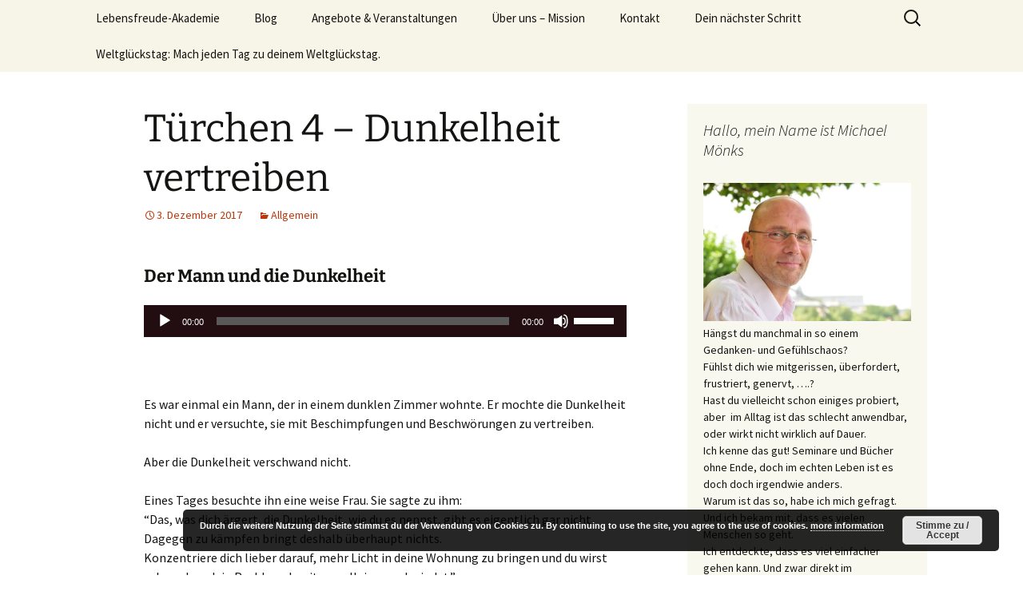

--- FILE ---
content_type: text/html; charset=UTF-8
request_url: https://www.lebensfreude-akademie.com/tuerchen-4-dunkelheit-vertreiben
body_size: 21563
content:
<!DOCTYPE html>
<html lang="de">
<head>
	<meta charset="UTF-8">
	<meta name="viewport" content="width=device-width, initial-scale=1.0">
	<title>Türchen 4 - Dunkelheit vertreiben - Lebensfreude-Akademie</title>
	<link rel="profile" href="https://gmpg.org/xfn/11">
	<link rel="pingback" href="https://www.lebensfreude-akademie.com/xmlrpc.php">
	<meta name='robots' content='index, follow, max-image-preview:large, max-snippet:-1, max-video-preview:-1' />
	<style>img:is([sizes="auto" i], [sizes^="auto," i]) { contain-intrinsic-size: 3000px 1500px }</style>
	
	<!-- This site is optimized with the Yoast SEO plugin v19.9 - https://yoast.com/wordpress/plugins/seo/ -->
	<title>Türchen 4 - Dunkelheit vertreiben - Lebensfreude-Akademie</title>
	<link rel="canonical" href="https://www.lebensfreude-akademie.com/tuerchen-4-dunkelheit-vertreiben" />
	<meta name="twitter:label1" content="Verfasst von" />
	<meta name="twitter:data1" content="Michael Moenks" />
	<meta name="twitter:label2" content="Geschätzte Lesezeit" />
	<meta name="twitter:data2" content="2 Minuten" />
	<script type="application/ld+json" class="yoast-schema-graph">{"@context":"https://schema.org","@graph":[{"@type":"Article","@id":"https://www.lebensfreude-akademie.com/tuerchen-4-dunkelheit-vertreiben#article","isPartOf":{"@id":"https://www.lebensfreude-akademie.com/tuerchen-4-dunkelheit-vertreiben"},"author":{"name":"Michael Moenks","@id":"https://www.lebensfreude-akademie.com/#/schema/person/1667771763b0875bdc74a1f97a510b33"},"headline":"Türchen 4 &#8211; Dunkelheit vertreiben","datePublished":"2017-12-03T20:01:26+00:00","dateModified":"2017-12-04T08:44:42+00:00","mainEntityOfPage":{"@id":"https://www.lebensfreude-akademie.com/tuerchen-4-dunkelheit-vertreiben"},"wordCount":409,"commentCount":4,"publisher":{"@id":"https://www.lebensfreude-akademie.com/#/schema/person/1667771763b0875bdc74a1f97a510b33"},"image":{"@id":"https://www.lebensfreude-akademie.com/tuerchen-4-dunkelheit-vertreiben#primaryimage"},"thumbnailUrl":"https://www.lebensfreude-akademie.com/wp-content/uploads/2014/12/brennende-kerze-300x300.jpg","inLanguage":"de","potentialAction":[{"@type":"CommentAction","name":"Comment","target":["https://www.lebensfreude-akademie.com/tuerchen-4-dunkelheit-vertreiben#respond"]}]},{"@type":"WebPage","@id":"https://www.lebensfreude-akademie.com/tuerchen-4-dunkelheit-vertreiben","url":"https://www.lebensfreude-akademie.com/tuerchen-4-dunkelheit-vertreiben","name":"Türchen 4 - Dunkelheit vertreiben - Lebensfreude-Akademie","isPartOf":{"@id":"https://www.lebensfreude-akademie.com/#website"},"primaryImageOfPage":{"@id":"https://www.lebensfreude-akademie.com/tuerchen-4-dunkelheit-vertreiben#primaryimage"},"image":{"@id":"https://www.lebensfreude-akademie.com/tuerchen-4-dunkelheit-vertreiben#primaryimage"},"thumbnailUrl":"https://www.lebensfreude-akademie.com/wp-content/uploads/2014/12/brennende-kerze-300x300.jpg","datePublished":"2017-12-03T20:01:26+00:00","dateModified":"2017-12-04T08:44:42+00:00","breadcrumb":{"@id":"https://www.lebensfreude-akademie.com/tuerchen-4-dunkelheit-vertreiben#breadcrumb"},"inLanguage":"de","potentialAction":[{"@type":"ReadAction","target":["https://www.lebensfreude-akademie.com/tuerchen-4-dunkelheit-vertreiben"]}]},{"@type":"ImageObject","inLanguage":"de","@id":"https://www.lebensfreude-akademie.com/tuerchen-4-dunkelheit-vertreiben#primaryimage","url":"https://www.lebensfreude-akademie.com/wp-content/uploads/2014/12/brennende-kerze-300x300.jpg","contentUrl":"https://www.lebensfreude-akademie.com/wp-content/uploads/2014/12/brennende-kerze-300x300.jpg"},{"@type":"BreadcrumbList","@id":"https://www.lebensfreude-akademie.com/tuerchen-4-dunkelheit-vertreiben#breadcrumb","itemListElement":[{"@type":"ListItem","position":1,"name":"Blog","item":"https://www.lebensfreude-akademie.com/blog"},{"@type":"ListItem","position":2,"name":"Türchen 4 &#8211; Dunkelheit vertreiben"}]},{"@type":"WebSite","@id":"https://www.lebensfreude-akademie.com/#website","url":"https://www.lebensfreude-akademie.com/","name":"Lebensfreude-Akademie","description":"Lerne deinen stressigen Alltag mit mehr Freude und Gelassenheit erfolgreich meistern und genießen zu können.","publisher":{"@id":"https://www.lebensfreude-akademie.com/#/schema/person/1667771763b0875bdc74a1f97a510b33"},"potentialAction":[{"@type":"SearchAction","target":{"@type":"EntryPoint","urlTemplate":"https://www.lebensfreude-akademie.com/?s={search_term_string}"},"query-input":"required name=search_term_string"}],"inLanguage":"de"},{"@type":["Person","Organization"],"@id":"https://www.lebensfreude-akademie.com/#/schema/person/1667771763b0875bdc74a1f97a510b33","name":"Michael Moenks","image":{"@type":"ImageObject","inLanguage":"de","@id":"https://www.lebensfreude-akademie.com/#/schema/person/image/","url":"https://secure.gravatar.com/avatar/8ba70365f2b40f57bf4227bb8eff8fc0d2b260d16dbea3d355cbdbe28d0dc9e3?s=96&r=r","contentUrl":"https://secure.gravatar.com/avatar/8ba70365f2b40f57bf4227bb8eff8fc0d2b260d16dbea3d355cbdbe28d0dc9e3?s=96&r=r","caption":"Michael Moenks"},"logo":{"@id":"https://www.lebensfreude-akademie.com/#/schema/person/image/"},"sameAs":["https://www.lebensfreude-akademie.com","https://www.facebook.com/LebensfreudeAkademie","https://twitter.com/Lebensfreude4y"],"url":"https://www.lebensfreude-akademie.com/author/wp_admin"}]}</script>
	<!-- / Yoast SEO plugin. -->


<link rel='dns-prefetch' href='//platform-api.sharethis.com' />
<link rel="alternate" type="application/rss+xml" title="Lebensfreude-Akademie &raquo; Feed" href="https://www.lebensfreude-akademie.com/feed" />
<link rel="alternate" type="application/rss+xml" title="Lebensfreude-Akademie &raquo; Kommentar-Feed" href="https://www.lebensfreude-akademie.com/comments/feed" />
<link rel="alternate" type="application/rss+xml" title="Lebensfreude-Akademie &raquo; Türchen 4 &#8211; Dunkelheit vertreiben-Kommentar-Feed" href="https://www.lebensfreude-akademie.com/tuerchen-4-dunkelheit-vertreiben/feed" />
<!-- This site is powered by Shareaholic - https://shareaholic.com -->
<script type='text/javascript' data-cfasync='false'>
  //<![CDATA[
    _SHR_SETTINGS = {"endpoints":{"local_recs_url":"https:\/\/www.lebensfreude-akademie.com\/wp-admin\/admin-ajax.php?action=shareaholic_permalink_related","share_counts_url":"https:\/\/www.lebensfreude-akademie.com\/wp-admin\/admin-ajax.php?action=shareaholic_share_counts_api"},"url_components":{"year":"2017","monthnum":"12","day":"03","post_id":"1765","postname":"tuerchen-4-dunkelheit-vertreiben","author":"wp_admin"}};
  //]]>
</script>
<script type='text/javascript' data-cfasync='false'
        src='//apps.shareaholic.com/assets/pub/shareaholic.js'
        data-shr-siteid='c7670875c0a958a4d3505096f5a7891e' async='async' >
</script>

<!-- Shareaholic Content Tags -->
<meta name='shareaholic:site_name' content='Lebensfreude-Akademie' />
<meta name='shareaholic:language' content='de' />
<meta name='shareaholic:url' content='https://www.lebensfreude-akademie.com/tuerchen-4-dunkelheit-vertreiben' />
<meta name='shareaholic:keywords' content='dunkelheit vertreiben, allgemein, post' />
<meta name='shareaholic:article_published_time' content='2017-12-03T22:01:26+01:00' />
<meta name='shareaholic:article_modified_time' content='2017-12-04T10:44:42+01:00' />
<meta name='shareaholic:shareable_page' content='true' />
<meta name='shareaholic:article_author_name' content='Michael Moenks' />
<meta name='shareaholic:site_id' content='c7670875c0a958a4d3505096f5a7891e' />
<meta name='shareaholic:wp_version' content='8.6.2' />
<meta name='shareaholic:image' content='https://www.lebensfreude-akademie.com/wp-content/uploads/2014/12/brennende-kerze-300x300.jpg' />
<!-- Shareaholic Content Tags End -->

<!-- Shareaholic Open Graph Tags -->
<meta property='og:image' content='https://www.lebensfreude-akademie.com/wp-content/uploads/2014/12/brennende-kerze-300x300.jpg' />
<!-- Shareaholic Open Graph Tags End -->
<script>
window._wpemojiSettings = {"baseUrl":"https:\/\/s.w.org\/images\/core\/emoji\/16.0.1\/72x72\/","ext":".png","svgUrl":"https:\/\/s.w.org\/images\/core\/emoji\/16.0.1\/svg\/","svgExt":".svg","source":{"concatemoji":"https:\/\/www.lebensfreude-akademie.com\/wp-includes\/js\/wp-emoji-release.min.js?ver=6.8.3"}};
/*! This file is auto-generated */
!function(s,n){var o,i,e;function c(e){try{var t={supportTests:e,timestamp:(new Date).valueOf()};sessionStorage.setItem(o,JSON.stringify(t))}catch(e){}}function p(e,t,n){e.clearRect(0,0,e.canvas.width,e.canvas.height),e.fillText(t,0,0);var t=new Uint32Array(e.getImageData(0,0,e.canvas.width,e.canvas.height).data),a=(e.clearRect(0,0,e.canvas.width,e.canvas.height),e.fillText(n,0,0),new Uint32Array(e.getImageData(0,0,e.canvas.width,e.canvas.height).data));return t.every(function(e,t){return e===a[t]})}function u(e,t){e.clearRect(0,0,e.canvas.width,e.canvas.height),e.fillText(t,0,0);for(var n=e.getImageData(16,16,1,1),a=0;a<n.data.length;a++)if(0!==n.data[a])return!1;return!0}function f(e,t,n,a){switch(t){case"flag":return n(e,"\ud83c\udff3\ufe0f\u200d\u26a7\ufe0f","\ud83c\udff3\ufe0f\u200b\u26a7\ufe0f")?!1:!n(e,"\ud83c\udde8\ud83c\uddf6","\ud83c\udde8\u200b\ud83c\uddf6")&&!n(e,"\ud83c\udff4\udb40\udc67\udb40\udc62\udb40\udc65\udb40\udc6e\udb40\udc67\udb40\udc7f","\ud83c\udff4\u200b\udb40\udc67\u200b\udb40\udc62\u200b\udb40\udc65\u200b\udb40\udc6e\u200b\udb40\udc67\u200b\udb40\udc7f");case"emoji":return!a(e,"\ud83e\udedf")}return!1}function g(e,t,n,a){var r="undefined"!=typeof WorkerGlobalScope&&self instanceof WorkerGlobalScope?new OffscreenCanvas(300,150):s.createElement("canvas"),o=r.getContext("2d",{willReadFrequently:!0}),i=(o.textBaseline="top",o.font="600 32px Arial",{});return e.forEach(function(e){i[e]=t(o,e,n,a)}),i}function t(e){var t=s.createElement("script");t.src=e,t.defer=!0,s.head.appendChild(t)}"undefined"!=typeof Promise&&(o="wpEmojiSettingsSupports",i=["flag","emoji"],n.supports={everything:!0,everythingExceptFlag:!0},e=new Promise(function(e){s.addEventListener("DOMContentLoaded",e,{once:!0})}),new Promise(function(t){var n=function(){try{var e=JSON.parse(sessionStorage.getItem(o));if("object"==typeof e&&"number"==typeof e.timestamp&&(new Date).valueOf()<e.timestamp+604800&&"object"==typeof e.supportTests)return e.supportTests}catch(e){}return null}();if(!n){if("undefined"!=typeof Worker&&"undefined"!=typeof OffscreenCanvas&&"undefined"!=typeof URL&&URL.createObjectURL&&"undefined"!=typeof Blob)try{var e="postMessage("+g.toString()+"("+[JSON.stringify(i),f.toString(),p.toString(),u.toString()].join(",")+"));",a=new Blob([e],{type:"text/javascript"}),r=new Worker(URL.createObjectURL(a),{name:"wpTestEmojiSupports"});return void(r.onmessage=function(e){c(n=e.data),r.terminate(),t(n)})}catch(e){}c(n=g(i,f,p,u))}t(n)}).then(function(e){for(var t in e)n.supports[t]=e[t],n.supports.everything=n.supports.everything&&n.supports[t],"flag"!==t&&(n.supports.everythingExceptFlag=n.supports.everythingExceptFlag&&n.supports[t]);n.supports.everythingExceptFlag=n.supports.everythingExceptFlag&&!n.supports.flag,n.DOMReady=!1,n.readyCallback=function(){n.DOMReady=!0}}).then(function(){return e}).then(function(){var e;n.supports.everything||(n.readyCallback(),(e=n.source||{}).concatemoji?t(e.concatemoji):e.wpemoji&&e.twemoji&&(t(e.twemoji),t(e.wpemoji)))}))}((window,document),window._wpemojiSettings);
</script>
<style id='wp-emoji-styles-inline-css'>

	img.wp-smiley, img.emoji {
		display: inline !important;
		border: none !important;
		box-shadow: none !important;
		height: 1em !important;
		width: 1em !important;
		margin: 0 0.07em !important;
		vertical-align: -0.1em !important;
		background: none !important;
		padding: 0 !important;
	}
</style>
<link rel='stylesheet' id='wp-block-library-css' href='https://www.lebensfreude-akademie.com/wp-includes/css/dist/block-library/style.min.css?ver=6.8.3' media='all' />
<style id='wp-block-library-theme-inline-css'>
.wp-block-audio :where(figcaption){color:#555;font-size:13px;text-align:center}.is-dark-theme .wp-block-audio :where(figcaption){color:#ffffffa6}.wp-block-audio{margin:0 0 1em}.wp-block-code{border:1px solid #ccc;border-radius:4px;font-family:Menlo,Consolas,monaco,monospace;padding:.8em 1em}.wp-block-embed :where(figcaption){color:#555;font-size:13px;text-align:center}.is-dark-theme .wp-block-embed :where(figcaption){color:#ffffffa6}.wp-block-embed{margin:0 0 1em}.blocks-gallery-caption{color:#555;font-size:13px;text-align:center}.is-dark-theme .blocks-gallery-caption{color:#ffffffa6}:root :where(.wp-block-image figcaption){color:#555;font-size:13px;text-align:center}.is-dark-theme :root :where(.wp-block-image figcaption){color:#ffffffa6}.wp-block-image{margin:0 0 1em}.wp-block-pullquote{border-bottom:4px solid;border-top:4px solid;color:currentColor;margin-bottom:1.75em}.wp-block-pullquote cite,.wp-block-pullquote footer,.wp-block-pullquote__citation{color:currentColor;font-size:.8125em;font-style:normal;text-transform:uppercase}.wp-block-quote{border-left:.25em solid;margin:0 0 1.75em;padding-left:1em}.wp-block-quote cite,.wp-block-quote footer{color:currentColor;font-size:.8125em;font-style:normal;position:relative}.wp-block-quote:where(.has-text-align-right){border-left:none;border-right:.25em solid;padding-left:0;padding-right:1em}.wp-block-quote:where(.has-text-align-center){border:none;padding-left:0}.wp-block-quote.is-large,.wp-block-quote.is-style-large,.wp-block-quote:where(.is-style-plain){border:none}.wp-block-search .wp-block-search__label{font-weight:700}.wp-block-search__button{border:1px solid #ccc;padding:.375em .625em}:where(.wp-block-group.has-background){padding:1.25em 2.375em}.wp-block-separator.has-css-opacity{opacity:.4}.wp-block-separator{border:none;border-bottom:2px solid;margin-left:auto;margin-right:auto}.wp-block-separator.has-alpha-channel-opacity{opacity:1}.wp-block-separator:not(.is-style-wide):not(.is-style-dots){width:100px}.wp-block-separator.has-background:not(.is-style-dots){border-bottom:none;height:1px}.wp-block-separator.has-background:not(.is-style-wide):not(.is-style-dots){height:2px}.wp-block-table{margin:0 0 1em}.wp-block-table td,.wp-block-table th{word-break:normal}.wp-block-table :where(figcaption){color:#555;font-size:13px;text-align:center}.is-dark-theme .wp-block-table :where(figcaption){color:#ffffffa6}.wp-block-video :where(figcaption){color:#555;font-size:13px;text-align:center}.is-dark-theme .wp-block-video :where(figcaption){color:#ffffffa6}.wp-block-video{margin:0 0 1em}:root :where(.wp-block-template-part.has-background){margin-bottom:0;margin-top:0;padding:1.25em 2.375em}
</style>
<style id='classic-theme-styles-inline-css'>
/*! This file is auto-generated */
.wp-block-button__link{color:#fff;background-color:#32373c;border-radius:9999px;box-shadow:none;text-decoration:none;padding:calc(.667em + 2px) calc(1.333em + 2px);font-size:1.125em}.wp-block-file__button{background:#32373c;color:#fff;text-decoration:none}
</style>
<style id='global-styles-inline-css'>
:root{--wp--preset--aspect-ratio--square: 1;--wp--preset--aspect-ratio--4-3: 4/3;--wp--preset--aspect-ratio--3-4: 3/4;--wp--preset--aspect-ratio--3-2: 3/2;--wp--preset--aspect-ratio--2-3: 2/3;--wp--preset--aspect-ratio--16-9: 16/9;--wp--preset--aspect-ratio--9-16: 9/16;--wp--preset--color--black: #000000;--wp--preset--color--cyan-bluish-gray: #abb8c3;--wp--preset--color--white: #fff;--wp--preset--color--pale-pink: #f78da7;--wp--preset--color--vivid-red: #cf2e2e;--wp--preset--color--luminous-vivid-orange: #ff6900;--wp--preset--color--luminous-vivid-amber: #fcb900;--wp--preset--color--light-green-cyan: #7bdcb5;--wp--preset--color--vivid-green-cyan: #00d084;--wp--preset--color--pale-cyan-blue: #8ed1fc;--wp--preset--color--vivid-cyan-blue: #0693e3;--wp--preset--color--vivid-purple: #9b51e0;--wp--preset--color--dark-gray: #141412;--wp--preset--color--red: #bc360a;--wp--preset--color--medium-orange: #db572f;--wp--preset--color--light-orange: #ea9629;--wp--preset--color--yellow: #fbca3c;--wp--preset--color--dark-brown: #220e10;--wp--preset--color--medium-brown: #722d19;--wp--preset--color--light-brown: #eadaa6;--wp--preset--color--beige: #e8e5ce;--wp--preset--color--off-white: #f7f5e7;--wp--preset--gradient--vivid-cyan-blue-to-vivid-purple: linear-gradient(135deg,rgba(6,147,227,1) 0%,rgb(155,81,224) 100%);--wp--preset--gradient--light-green-cyan-to-vivid-green-cyan: linear-gradient(135deg,rgb(122,220,180) 0%,rgb(0,208,130) 100%);--wp--preset--gradient--luminous-vivid-amber-to-luminous-vivid-orange: linear-gradient(135deg,rgba(252,185,0,1) 0%,rgba(255,105,0,1) 100%);--wp--preset--gradient--luminous-vivid-orange-to-vivid-red: linear-gradient(135deg,rgba(255,105,0,1) 0%,rgb(207,46,46) 100%);--wp--preset--gradient--very-light-gray-to-cyan-bluish-gray: linear-gradient(135deg,rgb(238,238,238) 0%,rgb(169,184,195) 100%);--wp--preset--gradient--cool-to-warm-spectrum: linear-gradient(135deg,rgb(74,234,220) 0%,rgb(151,120,209) 20%,rgb(207,42,186) 40%,rgb(238,44,130) 60%,rgb(251,105,98) 80%,rgb(254,248,76) 100%);--wp--preset--gradient--blush-light-purple: linear-gradient(135deg,rgb(255,206,236) 0%,rgb(152,150,240) 100%);--wp--preset--gradient--blush-bordeaux: linear-gradient(135deg,rgb(254,205,165) 0%,rgb(254,45,45) 50%,rgb(107,0,62) 100%);--wp--preset--gradient--luminous-dusk: linear-gradient(135deg,rgb(255,203,112) 0%,rgb(199,81,192) 50%,rgb(65,88,208) 100%);--wp--preset--gradient--pale-ocean: linear-gradient(135deg,rgb(255,245,203) 0%,rgb(182,227,212) 50%,rgb(51,167,181) 100%);--wp--preset--gradient--electric-grass: linear-gradient(135deg,rgb(202,248,128) 0%,rgb(113,206,126) 100%);--wp--preset--gradient--midnight: linear-gradient(135deg,rgb(2,3,129) 0%,rgb(40,116,252) 100%);--wp--preset--gradient--autumn-brown: linear-gradient(135deg, rgba(226,45,15,1) 0%, rgba(158,25,13,1) 100%);--wp--preset--gradient--sunset-yellow: linear-gradient(135deg, rgba(233,139,41,1) 0%, rgba(238,179,95,1) 100%);--wp--preset--gradient--light-sky: linear-gradient(135deg,rgba(228,228,228,1.0) 0%,rgba(208,225,252,1.0) 100%);--wp--preset--gradient--dark-sky: linear-gradient(135deg,rgba(0,0,0,1.0) 0%,rgba(56,61,69,1.0) 100%);--wp--preset--font-size--small: 13px;--wp--preset--font-size--medium: 20px;--wp--preset--font-size--large: 36px;--wp--preset--font-size--x-large: 42px;--wp--preset--spacing--20: 0.44rem;--wp--preset--spacing--30: 0.67rem;--wp--preset--spacing--40: 1rem;--wp--preset--spacing--50: 1.5rem;--wp--preset--spacing--60: 2.25rem;--wp--preset--spacing--70: 3.38rem;--wp--preset--spacing--80: 5.06rem;--wp--preset--shadow--natural: 6px 6px 9px rgba(0, 0, 0, 0.2);--wp--preset--shadow--deep: 12px 12px 50px rgba(0, 0, 0, 0.4);--wp--preset--shadow--sharp: 6px 6px 0px rgba(0, 0, 0, 0.2);--wp--preset--shadow--outlined: 6px 6px 0px -3px rgba(255, 255, 255, 1), 6px 6px rgba(0, 0, 0, 1);--wp--preset--shadow--crisp: 6px 6px 0px rgba(0, 0, 0, 1);}:where(.is-layout-flex){gap: 0.5em;}:where(.is-layout-grid){gap: 0.5em;}body .is-layout-flex{display: flex;}.is-layout-flex{flex-wrap: wrap;align-items: center;}.is-layout-flex > :is(*, div){margin: 0;}body .is-layout-grid{display: grid;}.is-layout-grid > :is(*, div){margin: 0;}:where(.wp-block-columns.is-layout-flex){gap: 2em;}:where(.wp-block-columns.is-layout-grid){gap: 2em;}:where(.wp-block-post-template.is-layout-flex){gap: 1.25em;}:where(.wp-block-post-template.is-layout-grid){gap: 1.25em;}.has-black-color{color: var(--wp--preset--color--black) !important;}.has-cyan-bluish-gray-color{color: var(--wp--preset--color--cyan-bluish-gray) !important;}.has-white-color{color: var(--wp--preset--color--white) !important;}.has-pale-pink-color{color: var(--wp--preset--color--pale-pink) !important;}.has-vivid-red-color{color: var(--wp--preset--color--vivid-red) !important;}.has-luminous-vivid-orange-color{color: var(--wp--preset--color--luminous-vivid-orange) !important;}.has-luminous-vivid-amber-color{color: var(--wp--preset--color--luminous-vivid-amber) !important;}.has-light-green-cyan-color{color: var(--wp--preset--color--light-green-cyan) !important;}.has-vivid-green-cyan-color{color: var(--wp--preset--color--vivid-green-cyan) !important;}.has-pale-cyan-blue-color{color: var(--wp--preset--color--pale-cyan-blue) !important;}.has-vivid-cyan-blue-color{color: var(--wp--preset--color--vivid-cyan-blue) !important;}.has-vivid-purple-color{color: var(--wp--preset--color--vivid-purple) !important;}.has-black-background-color{background-color: var(--wp--preset--color--black) !important;}.has-cyan-bluish-gray-background-color{background-color: var(--wp--preset--color--cyan-bluish-gray) !important;}.has-white-background-color{background-color: var(--wp--preset--color--white) !important;}.has-pale-pink-background-color{background-color: var(--wp--preset--color--pale-pink) !important;}.has-vivid-red-background-color{background-color: var(--wp--preset--color--vivid-red) !important;}.has-luminous-vivid-orange-background-color{background-color: var(--wp--preset--color--luminous-vivid-orange) !important;}.has-luminous-vivid-amber-background-color{background-color: var(--wp--preset--color--luminous-vivid-amber) !important;}.has-light-green-cyan-background-color{background-color: var(--wp--preset--color--light-green-cyan) !important;}.has-vivid-green-cyan-background-color{background-color: var(--wp--preset--color--vivid-green-cyan) !important;}.has-pale-cyan-blue-background-color{background-color: var(--wp--preset--color--pale-cyan-blue) !important;}.has-vivid-cyan-blue-background-color{background-color: var(--wp--preset--color--vivid-cyan-blue) !important;}.has-vivid-purple-background-color{background-color: var(--wp--preset--color--vivid-purple) !important;}.has-black-border-color{border-color: var(--wp--preset--color--black) !important;}.has-cyan-bluish-gray-border-color{border-color: var(--wp--preset--color--cyan-bluish-gray) !important;}.has-white-border-color{border-color: var(--wp--preset--color--white) !important;}.has-pale-pink-border-color{border-color: var(--wp--preset--color--pale-pink) !important;}.has-vivid-red-border-color{border-color: var(--wp--preset--color--vivid-red) !important;}.has-luminous-vivid-orange-border-color{border-color: var(--wp--preset--color--luminous-vivid-orange) !important;}.has-luminous-vivid-amber-border-color{border-color: var(--wp--preset--color--luminous-vivid-amber) !important;}.has-light-green-cyan-border-color{border-color: var(--wp--preset--color--light-green-cyan) !important;}.has-vivid-green-cyan-border-color{border-color: var(--wp--preset--color--vivid-green-cyan) !important;}.has-pale-cyan-blue-border-color{border-color: var(--wp--preset--color--pale-cyan-blue) !important;}.has-vivid-cyan-blue-border-color{border-color: var(--wp--preset--color--vivid-cyan-blue) !important;}.has-vivid-purple-border-color{border-color: var(--wp--preset--color--vivid-purple) !important;}.has-vivid-cyan-blue-to-vivid-purple-gradient-background{background: var(--wp--preset--gradient--vivid-cyan-blue-to-vivid-purple) !important;}.has-light-green-cyan-to-vivid-green-cyan-gradient-background{background: var(--wp--preset--gradient--light-green-cyan-to-vivid-green-cyan) !important;}.has-luminous-vivid-amber-to-luminous-vivid-orange-gradient-background{background: var(--wp--preset--gradient--luminous-vivid-amber-to-luminous-vivid-orange) !important;}.has-luminous-vivid-orange-to-vivid-red-gradient-background{background: var(--wp--preset--gradient--luminous-vivid-orange-to-vivid-red) !important;}.has-very-light-gray-to-cyan-bluish-gray-gradient-background{background: var(--wp--preset--gradient--very-light-gray-to-cyan-bluish-gray) !important;}.has-cool-to-warm-spectrum-gradient-background{background: var(--wp--preset--gradient--cool-to-warm-spectrum) !important;}.has-blush-light-purple-gradient-background{background: var(--wp--preset--gradient--blush-light-purple) !important;}.has-blush-bordeaux-gradient-background{background: var(--wp--preset--gradient--blush-bordeaux) !important;}.has-luminous-dusk-gradient-background{background: var(--wp--preset--gradient--luminous-dusk) !important;}.has-pale-ocean-gradient-background{background: var(--wp--preset--gradient--pale-ocean) !important;}.has-electric-grass-gradient-background{background: var(--wp--preset--gradient--electric-grass) !important;}.has-midnight-gradient-background{background: var(--wp--preset--gradient--midnight) !important;}.has-small-font-size{font-size: var(--wp--preset--font-size--small) !important;}.has-medium-font-size{font-size: var(--wp--preset--font-size--medium) !important;}.has-large-font-size{font-size: var(--wp--preset--font-size--large) !important;}.has-x-large-font-size{font-size: var(--wp--preset--font-size--x-large) !important;}
:where(.wp-block-post-template.is-layout-flex){gap: 1.25em;}:where(.wp-block-post-template.is-layout-grid){gap: 1.25em;}
:where(.wp-block-columns.is-layout-flex){gap: 2em;}:where(.wp-block-columns.is-layout-grid){gap: 2em;}
:root :where(.wp-block-pullquote){font-size: 1.5em;line-height: 1.6;}
</style>
<link rel='stylesheet' id='bbp-default-css' href='https://www.lebensfreude-akademie.com/wp-content/plugins/bbpress/templates/default/css/bbpress.min.css?ver=2.6.14' media='all' />
<link rel='stylesheet' id='bcct_style-css' href='https://www.lebensfreude-akademie.com/wp-content/plugins/better-click-to-tweet/assets/css/styles.css?ver=3.0' media='all' />
<link rel='stylesheet' id='contact-form-7-css' href='https://www.lebensfreude-akademie.com/wp-content/plugins/contact-form-7/includes/css/styles.css?ver=5.6.4' media='all' />
<link rel='stylesheet' id='digimember_css_0-css' href='https://www.lebensfreude-akademie.com/wp-content/plugins/digimember/webinc/css/../packages/dm-frontend-styles.c6a0678b6b81e5f06afe.css?ver=3.9.2' media='all' />
<link rel='stylesheet' id='uaf_client_css-css' href='https://www.lebensfreude-akademie.com/wp-content/uploads/useanyfont/uaf.css?ver=1762095503' media='all' />
<link rel='stylesheet' id='rss-retriever-css' href='https://www.lebensfreude-akademie.com/wp-content/plugins/wp-rss-retriever/inc/css/rss-retriever.css?ver=1.6.10' media='all' />
<link rel='stylesheet' id='twentythirteen-fonts-css' href='https://www.lebensfreude-akademie.com/wp-content/themes/twentythirteen/fonts/source-sans-pro-plus-bitter.css?ver=20230328' media='all' />
<link rel='stylesheet' id='genericons-css' href='https://www.lebensfreude-akademie.com/wp-content/themes/twentythirteen/genericons/genericons.css?ver=3.0.3' media='all' />
<link rel='stylesheet' id='twentythirteen-style-css' href='https://www.lebensfreude-akademie.com/wp-content/themes/twentythirteen/style.css?ver=20250415' media='all' />
<link rel='stylesheet' id='twentythirteen-block-style-css' href='https://www.lebensfreude-akademie.com/wp-content/themes/twentythirteen/css/blocks.css?ver=20240520' media='all' />
<link rel='stylesheet' id='wpgdprc-front-css-css' href='https://www.lebensfreude-akademie.com/wp-content/plugins/wp-gdpr-compliance/Assets/css/front.css?ver=1666725783' media='all' />
<style id='wpgdprc-front-css-inline-css'>
:root{--wp-gdpr--bar--background-color: #000000;--wp-gdpr--bar--color: #ffffff;--wp-gdpr--button--background-color: #000000;--wp-gdpr--button--background-color--darken: #000000;--wp-gdpr--button--color: #ffffff;}
</style>
<script id="nb-jquery" src="https://www.lebensfreude-akademie.com/wp-includes/js/jquery/jquery.min.js?ver=3.7.1" id="jquery-core-js"></script>
<script src="https://www.lebensfreude-akademie.com/wp-includes/js/jquery/jquery-migrate.min.js?ver=3.4.1" id="jquery-migrate-js"></script>
<script src="https://www.lebensfreude-akademie.com/wp-content/themes/twentythirteen/js/functions.js?ver=20230526" id="twentythirteen-script-js" defer data-wp-strategy="defer"></script>
<script src="//platform-api.sharethis.com/js/sharethis.js#source=googleanalytics-wordpress#product=ga&amp;property=5f0852830e7bec0012bd78c4" id="googleanalytics-platform-sharethis-js"></script>
<script id="wpgdprc-front-js-js-extra">
var wpgdprcFront = {"ajaxUrl":"https:\/\/www.lebensfreude-akademie.com\/wp-admin\/admin-ajax.php","ajaxNonce":"d8337ab24a","ajaxArg":"security","pluginPrefix":"wpgdprc","blogId":"1","isMultiSite":"","locale":"de_DE","showSignUpModal":"","showFormModal":"","cookieName":"wpgdprc-consent","consentVersion":"","path":"\/","prefix":"wpgdprc"};
</script>
<script src="https://www.lebensfreude-akademie.com/wp-content/plugins/wp-gdpr-compliance/Assets/js/front.min.js?ver=1666725783" id="wpgdprc-front-js-js"></script>
<link rel="https://api.w.org/" href="https://www.lebensfreude-akademie.com/wp-json/" /><link rel="alternate" title="JSON" type="application/json" href="https://www.lebensfreude-akademie.com/wp-json/wp/v2/posts/1765" /><link rel="EditURI" type="application/rsd+xml" title="RSD" href="https://www.lebensfreude-akademie.com/xmlrpc.php?rsd" />
<meta name="generator" content="WordPress 6.8.3" />
<link rel='shortlink' href='https://www.lebensfreude-akademie.com/?p=1765' />
<link rel="alternate" title="oEmbed (JSON)" type="application/json+oembed" href="https://www.lebensfreude-akademie.com/wp-json/oembed/1.0/embed?url=https%3A%2F%2Fwww.lebensfreude-akademie.com%2Ftuerchen-4-dunkelheit-vertreiben" />
<link rel="alternate" title="oEmbed (XML)" type="text/xml+oembed" href="https://www.lebensfreude-akademie.com/wp-json/oembed/1.0/embed?url=https%3A%2F%2Fwww.lebensfreude-akademie.com%2Ftuerchen-4-dunkelheit-vertreiben&#038;format=xml" />
              <style>#livesite_active_engage .ls-more-actions-C {display: none}</style>
            <script type="text/javascript">
        var vcUrl = 'www.vcita.com/widgets/active_engage/wordpress.demo/loader.js?format=js';
        var script = document.createElement('script');
        script.src = '//' + vcUrl;
        script.type = 'text/javascript';

        document.addEventListener('DOMContentLoaded', () => {
          const scripts = document.querySelectorAll('script[src]');
          let sfound = false;

          for (let i = 0; i < scripts.length; i++) {
            if ((scripts[i].getAttribute('src').indexOf('vcita.com') >= 0 &&
              scripts[i].getAttribute('src').indexOf('livesite.js') >= 0) ||
              (scripts[i].getAttribute('src').indexOf('vcita.com') >= 0 &&
                scripts[i].getAttribute('src').indexOf('loader.js') >= 0)
            ) {
              sfound = true;
              break
            }
          }

          if (sfound) return;

                    document.cookie = "livesite__engage=; expires=Thu, 01 Jan 1970 00:00:00 UTC; path=/;";
          
          
            			          window.Vcita = {};
			Vcita.legacyOptions = function () {
            return {
              desktopEnabled: 1,
              mobileEnabled: 1,
              engageButton: true,
              activeEngage: true,
              engageState: 'closed',
              actionButtons: false,
              // inlineActions: false,
              activeEngageAction: "schedule",
              //mobileQuickAction: "schedule",
              activeEngageActionText: 'Schedule now',
              engageButtonText: 'Schedule now',
              activeEngageTitle: "Let's talk!",
              activeEngageText: "Thanks for stopping by! We're here to help…",
                          imageUrl: "",
                          textPoweredBy: 'Powered by vcita',
              themeActionColor: '#01dcf7',
              themeActionHover: '#01dcf7',
              themeActionText: '#ffffff',
              themeMainActionColor: '#01dcf7',
              themeMainActionHover: '#01dcf7',
              themeMainActionText: '#ffffff'
			  }
          };
                        

                  const checkLivesite = () => {
            if (!window.LiveSite) return false;
              // console.log(window.Vcita.legacyOptions());
              // console.log(window.LiveSite);
            return true;
          };
                    const checkEngageButton = () => {
            const leb = document.querySelector('#livesite_engage_button a.ls-engage-button');

            if (leb != null) {
                            const lma = document.querySelector('#livesite_active_engage .ls-more-actions-C');
              if (lma != null) lma.style.display = 'block !important';
                            leb.classList.remove('livesite-engage');
              leb.classList.add('livesite-schedule');
              // leb.onclick = LiveSite.schedule;
              return true;
            } else return false;
          };

          let tryit = 0, aeint;

          let lint = setInterval(() => {
            if (checkLivesite() || tryit == 100000) {
              clearInterval(lint);
              tryit = 0;

              aeint = setInterval(() => {
                if (checkEngageButton() || tryit == 100000) {
                  clearInterval(aeint);
                } else tryit++;
              }, 10);
            } else tryit++;
          }, 100);
                  
          document.body.appendChild(script)
        });
      </script>
    <style>.recentcomments a{display:inline !important;padding:0 !important;margin:0 !important;}</style><script>
(function() {
	(function (i, s, o, g, r, a, m) {
		i['GoogleAnalyticsObject'] = r;
		i[r] = i[r] || function () {
				(i[r].q = i[r].q || []).push(arguments)
			}, i[r].l = 1 * new Date();
		a = s.createElement(o),
			m = s.getElementsByTagName(o)[0];
		a.async = 1;
		a.src = g;
		m.parentNode.insertBefore(a, m)
	})(window, document, 'script', 'https://google-analytics.com/analytics.js', 'ga');

	ga('create', 'UA-46360085-1', 'auto');
		ga('set', 'anonymizeIp', true);
			ga('send', 'pageview');
	})();
</script>
<script type="text/javascript" src="https://www.lebensfreude-akademie.com/wp-content/plugins/si-captcha-for-wordpress/captcha/si_captcha.js?ver=1768369971"></script>
<!-- begin SI CAPTCHA Anti-Spam - login/register form style -->
<style type="text/css">
.si_captcha_small { width:175px; height:45px; padding-top:10px; padding-bottom:10px; }
.si_captcha_large { width:250px; height:60px; padding-top:10px; padding-bottom:10px; }
img#si_image_com { border-style:none; margin:0; padding-right:5px; float:left; }
img#si_image_reg { border-style:none; margin:0; padding-right:5px; float:left; }
img#si_image_log { border-style:none; margin:0; padding-right:5px; float:left; }
img#si_image_side_login { border-style:none; margin:0; padding-right:5px; float:left; }
img#si_image_checkout { border-style:none; margin:0; padding-right:5px; float:left; }
img#si_image_jetpack { border-style:none; margin:0; padding-right:5px; float:left; }
img#si_image_bbpress_topic { border-style:none; margin:0; padding-right:5px; float:left; }
.si_captcha_refresh { border-style:none; margin:0; vertical-align:bottom; }
div#si_captcha_input { display:block; padding-top:15px; padding-bottom:5px; }
label#si_captcha_code_label { margin:0; }
input#si_captcha_code_input { width:65px; }
p#si_captcha_code_p { clear: left; padding-top:10px; }
.si-captcha-jetpack-error { color:#DC3232; }
</style>
<!-- end SI CAPTCHA Anti-Spam - login/register form style -->
<style type="text/css">.broken_link, a.broken_link {
	text-decoration: line-through;
}</style>	<style type="text/css" id="twentythirteen-header-css">
		.site-title,
	.site-description {
		position: absolute;
		clip-path: inset(50%);
	}
			.site-header .home-link {
	min-height: 0;
	}
				</style>
	<link rel="icon" href="https://www.lebensfreude-akademie.com/wp-content/uploads/2019/04/cropped-Favicon-Logo-Crello-Master-2-32x32.jpeg" sizes="32x32" />
<link rel="icon" href="https://www.lebensfreude-akademie.com/wp-content/uploads/2019/04/cropped-Favicon-Logo-Crello-Master-2-192x192.jpeg" sizes="192x192" />
<link rel="apple-touch-icon" href="https://www.lebensfreude-akademie.com/wp-content/uploads/2019/04/cropped-Favicon-Logo-Crello-Master-2-180x180.jpeg" />
<meta name="msapplication-TileImage" content="https://www.lebensfreude-akademie.com/wp-content/uploads/2019/04/cropped-Favicon-Logo-Crello-Master-2-270x270.jpeg" />
		<style id="wp-custom-css">
			.zeileemail {
    display: none;
height: 0px;
}
		</style>
		
<script type='text/javascript'>
    if (typeof jQuery == 'undefined') {
        window.onload = function () {
            if (typeof jQuery == 'undefined') {
                console.log( 'DIGIMEMBER needs JQUERY, but could not detect it.' );
            }
            else {
                ncoreJQ = jQuery;
            }
        };
    }
    else {
        ncoreJQ = jQuery;
    }
</script>
</head>

<body data-rsssl=1 class="nb-3-3-8 nimble-no-local-data-skp__post_post_1765 nimble-no-group-site-tmpl-skp__all_post wp-singular post-template-default single single-post postid-1765 single-format-standard wp-embed-responsive wp-theme-twentythirteen sek-hide-rc-badge single-author sidebar elementor-default elementor-kit-6118">
	
<script type="text/javascript" id="bbp-swap-no-js-body-class">
	document.body.className = document.body.className.replace( 'bbp-no-js', 'bbp-js' );
</script>

	<div id="page" class="hfeed site">
		<a class="screen-reader-text skip-link" href="#content">
			Zum Inhalt springen		</a>
		<header id="masthead" class="site-header">
					<a class="home-link" href="https://www.lebensfreude-akademie.com/" rel="home" >
				<h1 class="site-title">Lebensfreude-Akademie</h1>
				<h2 class="site-description">Lerne deinen stressigen Alltag mit mehr Freude und Gelassenheit erfolgreich meistern und genießen zu können.</h2>
			</a>

			<div id="navbar" class="navbar">
				<nav id="site-navigation" class="navigation main-navigation">
					<button class="menu-toggle">Menü</button>
					<div class="menu-navigation-container"><ul id="primary-menu" class="nav-menu"><li id="menu-item-38" class="menu-item menu-item-type-post_type menu-item-object-page menu-item-home menu-item-38"><a href="https://www.lebensfreude-akademie.com/">Lebensfreude-Akademie</a></li>
<li id="menu-item-43" class="menu-item menu-item-type-post_type menu-item-object-page current_page_parent menu-item-43"><a href="https://www.lebensfreude-akademie.com/blog">Blog</a></li>
<li id="menu-item-276" class="menu-item menu-item-type-post_type menu-item-object-page menu-item-has-children menu-item-276"><a href="https://www.lebensfreude-akademie.com/angebote">Angebote &#038; Veranstaltungen</a>
<ul class="sub-menu">
	<li id="menu-item-647" class="menu-item menu-item-type-post_type menu-item-object-page menu-item-647"><a href="https://www.lebensfreude-akademie.com/veranstaltungen">Veranstaltungen</a></li>
	<li id="menu-item-500" class="menu-item menu-item-type-post_type menu-item-object-page menu-item-500"><a href="https://www.lebensfreude-akademie.com/angebote/lebensfreude-treff">Lebensfreude-Treff &#038; homodea meetingpoint</a></li>
	<li id="menu-item-2984" class="menu-item menu-item-type-post_type menu-item-object-page menu-item-2984"><a href="https://www.lebensfreude-akademie.com/angebote/aktuell">Aktuelle – Angebote</a></li>
	<li id="menu-item-10603" class="menu-item menu-item-type-post_type menu-item-object-page menu-item-10603"><a href="https://www.lebensfreude-akademie.com/angebote/wer-etwas-fuer-sich-und-seinen-koerper-tun-moechte">Wer etwas für sich und seinen Körper tun möchte</a></li>
	<li id="menu-item-2373" class="menu-item menu-item-type-post_type menu-item-object-page menu-item-2373"><a href="https://www.lebensfreude-akademie.com/angebote/videos-und-webinare">Videos und Webinare</a></li>
	<li id="menu-item-286" class="menu-item menu-item-type-post_type menu-item-object-page menu-item-286"><a href="https://www.lebensfreude-akademie.com/angebote/buecher">Bücher</a></li>
</ul>
</li>
<li id="menu-item-298" class="menu-item menu-item-type-post_type menu-item-object-page menu-item-has-children menu-item-298"><a href="https://www.lebensfreude-akademie.com/ueber-uns">Über uns &#8211; Mission</a>
<ul class="sub-menu">
	<li id="menu-item-934" class="menu-item menu-item-type-post_type menu-item-object-page menu-item-934"><a href="https://www.lebensfreude-akademie.com/ueber-uns/feedback">Feedback</a></li>
</ul>
</li>
<li id="menu-item-39" class="menu-item menu-item-type-post_type menu-item-object-page menu-item-39"><a href="https://www.lebensfreude-akademie.com/kontakt">Kontakt</a></li>
<li id="menu-item-747" class="menu-item menu-item-type-post_type menu-item-object-page menu-item-has-children menu-item-747"><a href="https://www.lebensfreude-akademie.com/dein-naechster-schritt">Dein nächster Schritt</a>
<ul class="sub-menu">
	<li id="menu-item-1689" class="menu-item menu-item-type-post_type menu-item-object-page menu-item-1689"><a href="https://www.lebensfreude-akademie.com/angebote/lebensfreude-training">Lebensfreude Training</a></li>
</ul>
</li>
<li id="menu-item-11745" class="menu-item menu-item-type-post_type menu-item-object-page menu-item-11745"><a href="https://www.lebensfreude-akademie.com/weltglueckstag">Weltglückstag: Mach jeden Tag zu deinem Weltglückstag.</a></li>
</ul></div>					<form role="search" method="get" class="search-form" action="https://www.lebensfreude-akademie.com/">
				<label>
					<span class="screen-reader-text">Suche nach:</span>
					<input type="search" class="search-field" placeholder="Suchen …" value="" name="s" />
				</label>
				<input type="submit" class="search-submit" value="Suchen" />
			</form>				</nav><!-- #site-navigation -->
			</div><!-- #navbar -->
		</header><!-- #masthead -->

		<div id="main" class="site-main">

	<div id="primary" class="content-area">
		<div id="content" class="site-content" role="main">

			
				
<article id="post-1765" class="post-1765 post type-post status-publish format-standard hentry category-allgemein">
	<header class="entry-header">
		
				<h1 class="entry-title">Türchen 4 &#8211; Dunkelheit vertreiben</h1>
		
		<div class="entry-meta">
			<span class="date"><a href="https://www.lebensfreude-akademie.com/tuerchen-4-dunkelheit-vertreiben" title="Permalink zu Türchen 4 &#8211; Dunkelheit vertreiben" rel="bookmark"><time class="entry-date" datetime="2017-12-03T22:01:26+01:00">3. Dezember 2017</time></a></span><span class="categories-links"><a href="https://www.lebensfreude-akademie.com/category/allgemein" rel="category tag">Allgemein</a></span><span class="author vcard"><a class="url fn n" href="https://www.lebensfreude-akademie.com/author/wp_admin" title="Alle Beiträge von Michael Moenks anzeigen" rel="author">Michael Moenks</a></span>					</div><!-- .entry-meta -->
	</header><!-- .entry-header -->

		<div class="entry-content">
		<h3>Der Mann und die Dunkelheit</h3>
<!--[if lt IE 9]><script>document.createElement('audio');</script><![endif]-->
<audio class="wp-audio-shortcode" id="audio-1765-1" preload="none" style="width: 100%;" controls="controls"><source type="audio/mpeg" src="https://www.lebensfreude-akademie.com/wp-content/uploads/2014/12/Sprachmemo-063.mp3?_=1" /><a href="https://www.lebensfreude-akademie.com/wp-content/uploads/2014/12/Sprachmemo-063.mp3">https://www.lebensfreude-akademie.com/wp-content/uploads/2014/12/Sprachmemo-063.mp3</a></audio>
<p>&nbsp;</p>
<p>Es war einmal ein Mann, der in einem dunklen Zimmer wohnte. Er mochte die Dunkelheit nicht und er versuchte, sie mit Beschimpfungen und Beschwörungen zu vertreiben.</p>
<p>Aber die Dunkelheit verschwand nicht.</p>
<p>Eines Tages besuchte ihn eine weise Frau. Sie sagte zu ihm:<br />
&#8220;Das, was dich ärgert, die Dunkelheit, wie du es nennst, gibt es eigentlich gar nicht. Dagegen zu kämpfen bringt deshalb überhaupt nichts.<br />
Konzentriere dich lieber darauf, mehr Licht in deine Wohnung zu bringen und du wirst sehen, dass dein Problem damit von allein verschwindet.&#8221;</p>
<p><a href="https://www.lebensfreude-akademie.com/wp-content/uploads/2014/12/brennende-kerze.jpg"><img fetchpriority="high" decoding="async" class="alignleft size-medium wp-image-1813" src="https://www.lebensfreude-akademie.com/wp-content/uploads/2014/12/brennende-kerze-300x300.jpg" alt="Das Lich einer Kerze kann die Dunkelheit vertreiben" width="300" height="300" srcset="https://www.lebensfreude-akademie.com/wp-content/uploads/2014/12/brennende-kerze-300x300.jpg 300w, https://www.lebensfreude-akademie.com/wp-content/uploads/2014/12/brennende-kerze-150x150.jpg 150w, https://www.lebensfreude-akademie.com/wp-content/uploads/2014/12/brennende-kerze.jpg 500w" sizes="(max-width: 300px) 100vw, 300px" /></a>Der Mann lachte nur und rief: &#8220;Ha! Das kann nicht sein. Keine so einfache Methode kann einen so übermächtigen Feind wie die Dunkelheit besiegen. Du irrst, närrisches Weib!&#8221;</p>
<p>Und so verbrachte der Mann den Rest seines Lebens in der Dunkelheit, von der er glaubte, sie sei unbezwingbar.</p>
<p>Das Licht einer einzigen Kerze hätte ihn vom Gegenteil überzeugen können…</p>
<p>&nbsp;</p>
<p>Kennst du das aus deinem Leben oder aus dem Leben anderer 😉 ?</p>
<p>Den Focus mehr auf die Dunkelheit zu richten, auf das, was nicht funktioniert, auf die Ärgernisse, die Fehler, die Probleme, die &#8230; ! Und sich daran dann festzubeißen und es wird immer härter, schwieriger und immer enger und dunkler!</p>
<p>Diese Momente gehören auch zum Leben! Es sind Momente, um bestimmte Erfahrungen zu machen. So wie die Nacht mit ihrer Dunkelheit. Sie gehört dazu und hat auch ihren Sinn! Es ist sinnlos, sich gegen sie zu wehren! Sie nicht haben zu wollen! Stell dir mal vor, du würdest dich darüber ärgern, dass es Nacht wird! Die Nacht wäre wahrscheinlich für dich gefühlt länger! Und selbst den Tag würdest du dir mit dem Ärger darüber, dass die Nacht kommen wird, versauen.</p>
<p>Die Nacht ist die Nacht und die Dunkelheit ist die Dunkelheit!<br />
Wenn du etwas verändern möchtest, dann schaue, was du erleben möchtest!<br />
<a title="Lebensfreude Training" href="https://www.lebensfreude-akademie.com/angebote/lebensfreude-training">Das ist deine Kerze!</a><br />
Richte deine Aufmerksamkeit auf das, was du erleben und wie du dich fühlen möchtest. Das verschafft dir viel mehr <a title="Lebensfreude Training" href="https://www.lebensfreude-akademie.com/angebote/lebensfreude-training">Lebensfreude</a>.</p>
<p>Und mach dir nichts daraus, wenn es nicht gleich klappt. Es ist erst einmal ungewohnt, wenn du bisher automatisch anders reagiert hast. Doch Veränderung ist möglich. Es ist einfach eine Sache des <a title="Lebensfreude Training" href="https://www.lebensfreude-akademie.com/angebote/lebensfreude-training">richtigen Trainings.</a></p>
<p>Alles Liebe</p>
<p>Michael und das Lebensfreude Team</p>
<p>&nbsp;</p><div class='shareaholic-canvas' data-app-id='11359536' data-app-id-name='post_below_content' data-app='share_buttons' data-title='Türchen 4 - Dunkelheit vertreiben' data-link='https://www.lebensfreude-akademie.com/tuerchen-4-dunkelheit-vertreiben' data-summary=''></div><div class='shareaholic-canvas' data-app-id='11359544' data-app-id-name='post_below_content' data-app='recommendations' data-title='Türchen 4 - Dunkelheit vertreiben' data-link='https://www.lebensfreude-akademie.com/tuerchen-4-dunkelheit-vertreiben' data-summary=''></div>	</div><!-- .entry-content -->
	
	<footer class="entry-meta">
		
			</footer><!-- .entry-meta -->
</article><!-- #post -->
						<nav class="navigation post-navigation">
		<h1 class="screen-reader-text">
			Beitragsnavigation		</h1>
		<div class="nav-links">

			<a href="https://www.lebensfreude-akademie.com/tuerchen-3-freundlich" rel="prev"><span class="meta-nav">&larr;</span> Türchen 3 &#8211; Freundlich</a>			<a href="https://www.lebensfreude-akademie.com/tuerchen-5-mit-gott-zu-mittag" rel="next">Türchen 5 &#8211; Mit Gott zu Mittag &#8230; <span class="meta-nav">&rarr;</span></a>
		</div><!-- .nav-links -->
	</nav><!-- .navigation -->
						
<div id="comments" class="comments-area">

			<h2 class="comments-title">
			4 Gedanken zu „<span>Türchen 4 &#8211; Dunkelheit vertreiben</span>“		</h2>

		<ol class="comment-list">
					<li id="comment-677" class="comment even thread-even depth-1">
			<article id="div-comment-677" class="comment-body">
				<footer class="comment-meta">
					<div class="comment-author vcard">
						<img alt='' src='https://secure.gravatar.com/avatar/8790bc6ef7e6b73053f07ff85972673a190fc028dc7c09ca78cea30f65822eec?s=74&#038;r=r' srcset='https://secure.gravatar.com/avatar/8790bc6ef7e6b73053f07ff85972673a190fc028dc7c09ca78cea30f65822eec?s=148&#038;r=r 2x' class='avatar avatar-74 photo' height='74' width='74' decoding='async'/>						<b class="fn">Ria</b> <span class="says">sagt:</span>					</div><!-- .comment-author -->

					<div class="comment-metadata">
						<a href="https://www.lebensfreude-akademie.com/tuerchen-4-dunkelheit-vertreiben#comment-677"><time datetime="2015-12-04T13:06:02+01:00">4. Dezember 2015 um 13:06 Uhr</time></a>					</div><!-- .comment-metadata -->

									</footer><!-- .comment-meta -->

				<div class="comment-content">
					<p>Schön, dass es beide Seiten gibt, sonst würde ich die schönen Momente manchmal gar nicht zu schätzen wissen.</p>
				</div><!-- .comment-content -->

				<div class="reply"><a rel="nofollow" class="comment-reply-link" href="#comment-677" data-commentid="677" data-postid="1765" data-belowelement="div-comment-677" data-respondelement="respond" data-replyto="Auf Ria antworten" aria-label="Auf Ria antworten">Antworten</a></div>			</article><!-- .comment-body -->
		</li><!-- #comment-## -->
		<li id="comment-901" class="comment odd alt thread-odd thread-alt depth-1">
			<article id="div-comment-901" class="comment-body">
				<footer class="comment-meta">
					<div class="comment-author vcard">
						<img alt='' src='https://secure.gravatar.com/avatar/b38ad036bad629efb99f6cb145643a4d1c95baeee1de2e14fc9b149848357ef9?s=74&#038;r=r' srcset='https://secure.gravatar.com/avatar/b38ad036bad629efb99f6cb145643a4d1c95baeee1de2e14fc9b149848357ef9?s=148&#038;r=r 2x' class='avatar avatar-74 photo' height='74' width='74' decoding='async'/>						<b class="fn">Uwe</b> <span class="says">sagt:</span>					</div><!-- .comment-author -->

					<div class="comment-metadata">
						<a href="https://www.lebensfreude-akademie.com/tuerchen-4-dunkelheit-vertreiben#comment-901"><time datetime="2017-12-04T16:06:06+01:00">4. Dezember 2017 um 16:06 Uhr</time></a>					</div><!-- .comment-metadata -->

									</footer><!-- .comment-meta -->

				<div class="comment-content">
					<p>Lieber Michael.<br />
Vielen Dank für diese Geschichte und natürlich auch für die anderen Türchen.<br />
Die dunkelheit besiegen, das geht nicht. Das Universum, um mal ganz griß anzufangen, ist im Wesentlichen groß und leer und kalt und dunkel. Aber natürlich ist es in der Nähe von Sternen hell und warm, naja, jedenfalls wenn es einen Planeten in der habitablen Zone gibt, der ein Magnetfeld hat und eine Atmosphäre halten kann, die auch die Wärmestrahlung des Sterns einfängt.<br />
Das bedeutet: Da wor wir leben, ist Licht. Sonst könnten wir gar nicht leben. Und das lässt sich vielleicht auch auf der metaphorischen Ebene sagen: Ohne gute Nachrichten, ohne liebe(nde) Menschen um uns herum wären wir gar nicht überlebensfähig. Und so können wir unsere Aufmerksamkeit auf diese Lichter im Leben lenken, vielleicht sogar eines dieser Lichter sein.<br />
Liebe Grüße<br />
Uwe</p>
				</div><!-- .comment-content -->

				<div class="reply"><a rel="nofollow" class="comment-reply-link" href="#comment-901" data-commentid="901" data-postid="1765" data-belowelement="div-comment-901" data-respondelement="respond" data-replyto="Auf Uwe antworten" aria-label="Auf Uwe antworten">Antworten</a></div>			</article><!-- .comment-body -->
		</li><!-- #comment-## -->
		<li id="comment-902" class="comment even thread-even depth-1 parent">
			<article id="div-comment-902" class="comment-body">
				<footer class="comment-meta">
					<div class="comment-author vcard">
						<img alt='' src='https://secure.gravatar.com/avatar/034ecd17a43d21bfa0d8f8b3b2f5c54fdbffdd18df0d7f08f665a65e2b86058d?s=74&#038;r=r' srcset='https://secure.gravatar.com/avatar/034ecd17a43d21bfa0d8f8b3b2f5c54fdbffdd18df0d7f08f665a65e2b86058d?s=148&#038;r=r 2x' class='avatar avatar-74 photo' height='74' width='74' loading='lazy' decoding='async'/>						<b class="fn">Wolfgang</b> <span class="says">sagt:</span>					</div><!-- .comment-author -->

					<div class="comment-metadata">
						<a href="https://www.lebensfreude-akademie.com/tuerchen-4-dunkelheit-vertreiben#comment-902"><time datetime="2019-12-05T11:39:22+01:00">5. Dezember 2019 um 11:39 Uhr</time></a>					</div><!-- .comment-metadata -->

									</footer><!-- .comment-meta -->

				<div class="comment-content">
					<p>Lieber Michael,<br />
vielen Dank für diese schöne Geschichte. Ich bin gerade krank geschrieben und dankbar dafür, dass ich dadurch Zeit und Raum hatte, die Geschichte zu lesen und vor allem die Wahrhaftigkeit dahintert fühlen zu dürfen!<br />
Herzliche Grüße<br />
Wolfgang</p>
				</div><!-- .comment-content -->

				<div class="reply"><a rel="nofollow" class="comment-reply-link" href="#comment-902" data-commentid="902" data-postid="1765" data-belowelement="div-comment-902" data-respondelement="respond" data-replyto="Auf Wolfgang antworten" aria-label="Auf Wolfgang antworten">Antworten</a></div>			</article><!-- .comment-body -->
		<ol class="children">
		<li id="comment-903" class="comment byuser comment-author-wp_admin bypostauthor odd alt depth-2">
			<article id="div-comment-903" class="comment-body">
				<footer class="comment-meta">
					<div class="comment-author vcard">
						<img alt='' src='https://secure.gravatar.com/avatar/8ba70365f2b40f57bf4227bb8eff8fc0d2b260d16dbea3d355cbdbe28d0dc9e3?s=74&#038;r=r' srcset='https://secure.gravatar.com/avatar/8ba70365f2b40f57bf4227bb8eff8fc0d2b260d16dbea3d355cbdbe28d0dc9e3?s=148&#038;r=r 2x' class='avatar avatar-74 photo' height='74' width='74' loading='lazy' decoding='async'/>						<b class="fn"><a href="https://www.lebensfreude-akademie.com" class="url" rel="ugc">Michael Moenks</a></b> <span class="says">sagt:</span>					</div><!-- .comment-author -->

					<div class="comment-metadata">
						<a href="https://www.lebensfreude-akademie.com/tuerchen-4-dunkelheit-vertreiben#comment-903"><time datetime="2019-12-05T19:21:45+01:00">5. Dezember 2019 um 19:21 Uhr</time></a>					</div><!-- .comment-metadata -->

									</footer><!-- .comment-meta -->

				<div class="comment-content">
					<p>Lieber Wolfgang, erstmal gute Besserung.<br />
Und das freut mich, dass dir der Beitrag gefallen hat.<br />
Alles Liebe<br />
Michael</p>
				</div><!-- .comment-content -->

				<div class="reply"><a rel="nofollow" class="comment-reply-link" href="#comment-903" data-commentid="903" data-postid="1765" data-belowelement="div-comment-903" data-respondelement="respond" data-replyto="Auf Michael Moenks antworten" aria-label="Auf Michael Moenks antworten">Antworten</a></div>			</article><!-- .comment-body -->
		</li><!-- #comment-## -->
</ol><!-- .children -->
</li><!-- #comment-## -->
		</ol><!-- .comment-list -->

		
		
	
		<div id="respond" class="comment-respond">
		<h3 id="reply-title" class="comment-reply-title">Schreibe einen Kommentar <small><a rel="nofollow" id="cancel-comment-reply-link" href="/tuerchen-4-dunkelheit-vertreiben#respond" style="display:none;">Antwort abbrechen</a></small></h3><form action="https://www.lebensfreude-akademie.com/wp-comments-post.php" method="post" id="commentform" class="comment-form"><p class="comment-notes"><span id="email-notes">Deine E-Mail-Adresse wird nicht veröffentlicht.</span> <span class="required-field-message">Erforderliche Felder sind mit <span class="required">*</span> markiert</span></p><p class="comment-form-comment"><label for="comment">Kommentar <span class="required">*</span></label> <textarea autocomplete="new-password"  id="a68c6a8818"  name="a68c6a8818"   cols="45" rows="8" maxlength="65525" required></textarea><textarea id="comment" aria-label="hp-comment" aria-hidden="true" name="comment" autocomplete="new-password" style="padding:0 !important;clip:rect(1px, 1px, 1px, 1px) !important;position:absolute !important;white-space:nowrap !important;height:1px !important;width:1px !important;overflow:hidden !important;" tabindex="-1"></textarea><script data-noptimize>document.getElementById("comment").setAttribute( "id", "abd4b16c9577accc53f677e7786d7d89" );document.getElementById("a68c6a8818").setAttribute( "id", "comment" );</script></p><p class="comment-form-author"><label for="author">Name <span class="required">*</span></label> <input id="author" name="author" type="text" value="" size="30" maxlength="245" autocomplete="name" required /></p>
<p class="comment-form-email"><label for="email">E-Mail-Adresse <span class="required">*</span></label> <input id="email" name="email" type="email" value="" size="30" maxlength="100" aria-describedby="email-notes" autocomplete="email" required /></p>
<p class="comment-form-url"><label for="url">Website</label> <input id="url" name="url" type="url" value="" size="30" maxlength="200" autocomplete="url" /></p>


<div class="si_captcha_small"><img id="si_image_com" src="https://www.lebensfreude-akademie.com/wp-content/plugins/si-captcha-for-wordpress/captcha/securimage_show.php?si_sm_captcha=1&amp;si_form_id=com&amp;prefix=C55OGUi0P54hGs3N" width="132" height="45" alt="CAPTCHA" title="CAPTCHA" />
    <input id="si_code_com" name="si_code_com" type="hidden"  value="C55OGUi0P54hGs3N" />
    <div id="si_refresh_com">
<a href="#" rel="nofollow" title="Refresh" onclick="si_captcha_refresh('si_image_com','com','/wp-content/plugins/si-captcha-for-wordpress/captcha','https://www.lebensfreude-akademie.com/wp-content/plugins/si-captcha-for-wordpress/captcha/securimage_show.php?si_sm_captcha=1&amp;si_form_id=com&amp;prefix='); return false;">
      <img class="si_captcha_refresh" src="https://www.lebensfreude-akademie.com/wp-content/plugins/si-captcha-for-wordpress/captcha/images/refresh.png" width="22" height="20" alt="Refresh" onclick="this.blur();" /></a>
  </div>
  </div>

<p id="si_captcha_code_p">
<input id="si_captcha_code" name="si_captcha_code" type="text" />
<label for="si_captcha_code" >CAPTCHA Code</label><span class="required"> *</span>
</p>


<p class="wpgdprc-checkbox
comment-form-wpgdprc">
	<input type="checkbox" name="wpgdprc" id="wpgdprc" value="1"  />
	<label for="wpgdprc">
		Mit der Nutzung dieses Formulars erklärst du dich mit der Speicherung und Verarbeitung deiner Daten durch diese Webseite einverstanden. 
<abbr class="wpgdprc-required" title="Erforderlich: Kontrollkästchen akzeptieren.">*</abbr>
	</label>
</p>
<p class="form-submit"><input name="submit" type="submit" id="submit" class="submit" value="Kommentar abschicken" /> <input type='hidden' name='comment_post_ID' value='1765' id='comment_post_ID' />
<input type='hidden' name='comment_parent' id='comment_parent' value='0' />
</p>
<script type='text/javascript'>
/* <![CDATA[ */
r3f5x9JS=escape(document['referrer']);
hf1N='053a04a457d9107b48c619de6672e566';
hf1V='5938c6dfd9a5f15a3e621f90c8031542';
document.write("<input type='hidden' name='r3f5x9JS' value='"+r3f5x9JS+"' /><input type='hidden' name='"+hf1N+"' value='"+hf1V+"' />");
/* ]]> */
</script>
<noscript><input type="hidden" name="JS04X7" value="NS1" /></noscript>
<noscript><p><strong>Derzeit hast du JavaScript deaktiviert. Um Kommentare zu schreiben, stelle bitte sicher, dass JavaScript und Cookies aktiviert sind, und lade Sie die Seite neu.</strong> <a href="http://enable-javascript.com/" rel="nofollow external" >Klicke hier für eine Anleitung die dir zeigt, wie du JavaScript in deinem Browser aktivierst.</a></p></noscript>
</form>	</div><!-- #respond -->
	
</div><!-- #comments -->

			
		</div><!-- #content -->
	</div><!-- #primary -->

	<div id="tertiary" class="sidebar-container" role="complementary">
		<div class="sidebar-inner">
			<div class="widget-area">
				<aside id="text-11" class="widget widget_text"><h3 class="widget-title">Hallo, mein Name ist Michael Mönks</h3>			<div class="textwidget"><p><a href="https://www.lebensfreude-akademie.com/wp-content/uploads/2013/06/DSC_0060.jpg"><img loading="lazy" decoding="async" class="alignleft wp-image-30" src="https://www.lebensfreude-akademie.com/wp-content/uploads/2013/06/DSC_0060-300x199.jpg" alt="MIchael Moenks" width="311" height="206" srcset="https://www.lebensfreude-akademie.com/wp-content/uploads/2013/06/DSC_0060-300x199.jpg 300w, https://www.lebensfreude-akademie.com/wp-content/uploads/2013/06/DSC_0060-250x166.jpg 250w, https://www.lebensfreude-akademie.com/wp-content/uploads/2013/06/DSC_0060.jpg 800w" sizes="auto, (max-width: 311px) 100vw, 311px" /></a></p>
<p>Hängst du manchmal in so einem Gedanken- und Gefühlschaos?<br />
Fühlst dich wie mitgerissen, überfordert, frustriert, genervt, &#8230;.?<br />
Hast du vielleicht schon einiges probiert, aber  im Alltag ist das schlecht anwendbar, oder wirkt nicht wirklich auf Dauer.<br />
Ich kenne das gut! Seminare und Bücher ohne Ende, doch im echten Leben ist es doch doch irgendwie anders.<br />
Warum ist das so, habe ich mich gefragt. Und ich bekam mit, dass es vielen Menschen so geht.<br />
Ich entdeckte, dass es viel einfacher gehen kann. Und zwar direkt im Lebensalltag. Es funktionierte und nicht nur bei mir. Es war leicht umsetzbar und direkt spürbar. Mehr Freude &#8211; Gelassenheit &#8211; Energie und einiges mehr.<br />
Seit 2009 gebe ich dieses einfach anwendbare Training auch an Interessierte 1:1 gerne und erfolgreich weiter.<br />
Wenn dich das interessiert:<br />
Gerne gebe ich es auch an dich weiter und helfe dir auch in schwierigen Lebenssituationen wieder ganz praktisch und einfach in deine Lebenskraft und ganz neue Freude kommen.</p>
<p><em>&#8220;Hallo Michael, ich bedanke mich hiermit ganz herzlich für dein gestriges, telefonisches &#8220;Minicoaching&#8221;. Hab selten so ein geniales Gespräch geführt und ebenso selten einen direkten Erfolg mitnehmen können. Deinen Titel &#8220;Glücksperte&#8221; trägst Du mehr als zu recht! Herzliche Grüsse Thomas&#8221;</em></p>
<p><strong>Hol dir jetzt dein Kennenlern- / Orientierungsgespräch.<br />
Mit mir als Unterstützung, und direkter persönlich live Anleitung, kommst Du  schneller an dein wirkliches Ziel.</strong></p>
<p>Wie?<br />
Melde dich einfach <a href="https://www.terminland.de/lebensfreude-akademie/">hier im Terminkalender</a> an.</p>
<p>Oder ruf einfach an:<br />
Anrufer außerhalb Deutschlands:<br />
Wähle die +49 2257 4290010<br />
<strong>Anrufer innerhalb Deutschlands:</strong><br />
Wähle die 02257 4290010</p>
</div>
		</aside><aside id="custom_html-14" class="widget_text widget widget_custom_html"><h3 class="widget-title">Hol dir dein Gratis Orientierungs-Gespräch</h3><div class="textwidget custom-html-widget"><!-- Calendly Inline-Widget Beginn -->
<div class="calendly-inline-widget" style="min-width: 320px; height: 630px;" data-url="https://calendly.com/lebensfreude-akademie?background_color=f8eac7&amp;text_color=00ab36&amp;primary_color=f48729"> </div>
<p><script type="text/javascript" src="https://assets.calendly.com/assets/external/widget.js" async=""></script></p>
<!-- Calendly Inline-Widget Ende --></div></aside><aside id="media_image-2" class="widget widget_media_image"><h3 class="widget-title">❤ 😃 Aktions-Angebote 😃 ❤</h3><a href="https://www.lebensfreude-akademie.com/angebote/aktuell"><img width="300" height="200" src="https://www.lebensfreude-akademie.com/wp-content/uploads/2019/12/sun-4132578_1280-300x200.jpg" class="image wp-image-5169  attachment-medium size-medium no-lazy" alt="" style="max-width: 100%; height: auto;" decoding="async" loading="lazy" srcset="https://www.lebensfreude-akademie.com/wp-content/uploads/2019/12/sun-4132578_1280-300x200.jpg 300w, https://www.lebensfreude-akademie.com/wp-content/uploads/2019/12/sun-4132578_1280-1024x682.jpg 1024w, https://www.lebensfreude-akademie.com/wp-content/uploads/2019/12/sun-4132578_1280-768x512.jpg 768w, https://www.lebensfreude-akademie.com/wp-content/uploads/2019/12/sun-4132578_1280.jpg 1280w" sizes="auto, (max-width: 300px) 100vw, 300px" /></a></aside><aside id="custom_html-13" class="widget_text widget widget_custom_html"><h3 class="widget-title">* Transformations-Workshop *</h3><div class="textwidget custom-html-widget"><p style="text-align: center;"><span style="font-size: 14px;"><span style="font-family: verdana,geneva,sans-serif;"><span style="color: #00ab36;"><strong>Deine Überzeugungen und Glaubenssätze haben einen Einfluss auf dein Denken, Fühlen und Handeln.</strong></span></span></span><br /><a href="https://www.edudip.market/w/386420" target="_blank" rel="noopener"><img class="alignnone size-medium wp-image-9692" src="https://www.lebensfreude-akademie.com/wp-content/uploads/2021/01/Transformationsworkshop-1-212x300.jpeg" alt="" width="212" height="300" /></a></p>
<p style="text-align: center;"><span style="font-size: 14px;"><span style="font-family: verdana,geneva,sans-serif;"><span style="color: #00ab36;"><strong>In diesem <a href="https://www.edudip.market/w/386420" target="_blank" rel="noopener">Online-Workshop</a> erfährst du etwas über die verschiedenen Arten von Überzeugungen und welchen immensen Einfluss sie auf dein Leben haben.</strong></span></span></span></p>
<p style="text-align: center;"><span style="font-size: 14px;"><span style="font-family: verdana,geneva,sans-serif;"><span style="color: #00ab36;"><strong>Du erkennst so Zusammenhänge, die dir bisher verborgen blieben und dich in deinem Leben und Potential eingeschränkt haben.</strong></span></span></span></p>
<p style="text-align: center;"><span style="font-size: 14px;"><span style="font-family: verdana,geneva,sans-serif;"><span style="color: #00ab36;">Nur dies allein schon zu verstehen, gibt dir die wunderbare Möglichkeit aus dem Einfluss alter einschränkender Muster heraustreten zu können.</span></span></span></p>
<p style="text-align: center;"><span style="font-size: 14px;"><span style="font-family: verdana,geneva,sans-serif;"><span style="color: #00ab36;"><strong>Eröffne und schenke dir ganz neue Möglichkeiten für ein selbstbestimmteres Leben.<br /><br /><a href="https://www.edudip.market/w/386420" target="_blank" rel="noopener"><img class="alignnone size-full wp-image-4897" src="https://www.lebensfreude-akademie.com/wp-content/uploads/2019/10/button_rund_gruen.png" alt="" width="180" height="60" /></a></strong></span></span></span></p></div></aside>
		<aside id="recent-posts-3" class="widget widget_recent_entries">
		<h3 class="widget-title">Neueste Beiträge</h3><nav aria-label="Neueste Beiträge">
		<ul>
											<li>
					<a href="https://www.lebensfreude-akademie.com/deine-vorstellungen-vom-leben">Deine Vorstellungen vom Leben</a>
											<span class="post-date">2. April 2021</span>
									</li>
											<li>
					<a href="https://www.lebensfreude-akademie.com/das-geheimnis-wirklicher-veraenderung">Das Geheimnis wirklicher Veränderung</a>
											<span class="post-date">3. März 2021</span>
									</li>
											<li>
					<a href="https://www.lebensfreude-akademie.com/unbewusste-selbsthypnose-und-die-folgen">Unbewusste Selbsthypnose und die Folgen</a>
											<span class="post-date">22. Februar 2021</span>
									</li>
											<li>
					<a href="https://www.lebensfreude-akademie.com/happy-valentine">Happy Valentine</a>
											<span class="post-date">13. Februar 2021</span>
									</li>
											<li>
					<a href="https://www.lebensfreude-akademie.com/dein-beziehungskonto-teil-2-warum-es-in-beziehungen-knirscht">Dein Beziehungskonto &#8211; Teil 2 Warum es in Beziehungen knirscht &#8230;</a>
											<span class="post-date">13. Februar 2021</span>
									</li>
					</ul>

		</nav></aside><aside id="text-13" class="widget widget_text"><h3 class="widget-title">Feedback</h3>			<div class="textwidget">"lieber michael, ich habe dich vormittags angeschrieben, kurz darauf kam schon deine schriftliche antwort und dann haben wir telefoniert. ich kann nur sagen: eine wunderbare bereichernde hilfe! eine warme sympathische stimme, einfühlsame auf den punkt gebrachte fragen und dann wurde ich ohne umwege zu meinen "antworten" geführt, die mir absolut einleuchten und bei denen ich spüre: das ist der weg. da geht's lang. danke für diese beratung, wir haben mit sicherheit nicht zum letzten mal telefoniert und ich habe das gefühl dass ich bei den nächsten anstehenden "problemen" gern wieder auf diese schnelle und effektive hilfe von dir zurückkomme. alles gute und danke auch für den täglichen newsletter, der ein lichtblick beim morgentlichen mail-checken ist und der mich mich wenigen sätzen auf gutes inneres level bringt und gleichzeitig impulse liefert, die mir schon beim ersten umsetzen ein spürbare entspannung liefert. top, lieber michael, danke für alles! herzliche grüße
claudia bauer" Zertifiz. Trauerbegleiterin 

<strong><a title="Feedback" href="https://www.lebensfreude-akademie.com/ueber-uns/feedback">Weitere Feedbacks  </a></strong></div>
		</aside><aside id="custom_html-10" class="widget_text widget widget_custom_html"><h3 class="widget-title">Emotionale Stabilität sind immer wichtig!</h3><div class="textwidget custom-html-widget"><h4 style="text-align:center"><span style="color:#00ab36">Hast du Lust auf mehr Freude - innere Ruhe -Kraft und Stabilität in deinem Leben? <br />
<a href="https://www.lebensfreude-akademie.com/">Mehr dazu auf der Startseite</a></span></h4></div></aside><aside id="search-3" class="widget widget_search"><form role="search" method="get" class="search-form" action="https://www.lebensfreude-akademie.com/">
				<label>
					<span class="screen-reader-text">Suche nach:</span>
					<input type="search" class="search-field" placeholder="Suchen …" value="" name="s" />
				</label>
				<input type="submit" class="search-submit" value="Suchen" />
			</form></aside><aside id="categories-2" class="widget widget_categories"><h3 class="widget-title">Kategorien Beiträge</h3><nav aria-label="Kategorien Beiträge">
			<ul>
					<li class="cat-item cat-item-1"><a href="https://www.lebensfreude-akademie.com/category/allgemein">Allgemein</a> (184)
</li>
			</ul>

			</nav></aside><aside id="archives-3" class="widget widget_archive"><h3 class="widget-title">Alle Insprations-Beiträge</h3>		<label class="screen-reader-text" for="archives-dropdown-3">Alle Insprations-Beiträge</label>
		<select id="archives-dropdown-3" name="archive-dropdown">
			
			<option value="">Monat auswählen</option>
				<option value='https://www.lebensfreude-akademie.com/2021/04'> April 2021 &nbsp;(1)</option>
	<option value='https://www.lebensfreude-akademie.com/2021/03'> März 2021 &nbsp;(1)</option>
	<option value='https://www.lebensfreude-akademie.com/2021/02'> Februar 2021 &nbsp;(6)</option>
	<option value='https://www.lebensfreude-akademie.com/2021/01'> Januar 2021 &nbsp;(5)</option>
	<option value='https://www.lebensfreude-akademie.com/2020/12'> Dezember 2020 &nbsp;(28)</option>
	<option value='https://www.lebensfreude-akademie.com/2020/06'> Juni 2020 &nbsp;(1)</option>
	<option value='https://www.lebensfreude-akademie.com/2020/05'> Mai 2020 &nbsp;(1)</option>
	<option value='https://www.lebensfreude-akademie.com/2020/04'> April 2020 &nbsp;(3)</option>
	<option value='https://www.lebensfreude-akademie.com/2020/03'> März 2020 &nbsp;(2)</option>
	<option value='https://www.lebensfreude-akademie.com/2020/02'> Februar 2020 &nbsp;(1)</option>
	<option value='https://www.lebensfreude-akademie.com/2020/01'> Januar 2020 &nbsp;(1)</option>
	<option value='https://www.lebensfreude-akademie.com/2019/12'> Dezember 2019 &nbsp;(26)</option>
	<option value='https://www.lebensfreude-akademie.com/2019/09'> September 2019 &nbsp;(2)</option>
	<option value='https://www.lebensfreude-akademie.com/2019/08'> August 2019 &nbsp;(6)</option>
	<option value='https://www.lebensfreude-akademie.com/2018/12'> Dezember 2018 &nbsp;(2)</option>
	<option value='https://www.lebensfreude-akademie.com/2017/12'> Dezember 2017 &nbsp;(23)</option>
	<option value='https://www.lebensfreude-akademie.com/2017/07'> Juli 2017 &nbsp;(1)</option>
	<option value='https://www.lebensfreude-akademie.com/2016/07'> Juli 2016 &nbsp;(2)</option>
	<option value='https://www.lebensfreude-akademie.com/2016/06'> Juni 2016 &nbsp;(4)</option>
	<option value='https://www.lebensfreude-akademie.com/2016/05'> Mai 2016 &nbsp;(4)</option>
	<option value='https://www.lebensfreude-akademie.com/2016/04'> April 2016 &nbsp;(8)</option>
	<option value='https://www.lebensfreude-akademie.com/2016/03'> März 2016 &nbsp;(10)</option>
	<option value='https://www.lebensfreude-akademie.com/2016/01'> Januar 2016 &nbsp;(2)</option>
	<option value='https://www.lebensfreude-akademie.com/2015/09'> September 2015 &nbsp;(1)</option>
	<option value='https://www.lebensfreude-akademie.com/2015/08'> August 2015 &nbsp;(8)</option>
	<option value='https://www.lebensfreude-akademie.com/2015/04'> April 2015 &nbsp;(1)</option>
	<option value='https://www.lebensfreude-akademie.com/2015/03'> März 2015 &nbsp;(1)</option>
	<option value='https://www.lebensfreude-akademie.com/2015/02'> Februar 2015 &nbsp;(1)</option>
	<option value='https://www.lebensfreude-akademie.com/2015/01'> Januar 2015 &nbsp;(1)</option>
	<option value='https://www.lebensfreude-akademie.com/2014/11'> November 2014 &nbsp;(1)</option>
	<option value='https://www.lebensfreude-akademie.com/2014/10'> Oktober 2014 &nbsp;(2)</option>
	<option value='https://www.lebensfreude-akademie.com/2014/09'> September 2014 &nbsp;(3)</option>
	<option value='https://www.lebensfreude-akademie.com/2014/08'> August 2014 &nbsp;(2)</option>
	<option value='https://www.lebensfreude-akademie.com/2014/06'> Juni 2014 &nbsp;(3)</option>
	<option value='https://www.lebensfreude-akademie.com/2014/05'> Mai 2014 &nbsp;(3)</option>
	<option value='https://www.lebensfreude-akademie.com/2014/04'> April 2014 &nbsp;(1)</option>
	<option value='https://www.lebensfreude-akademie.com/2014/03'> März 2014 &nbsp;(3)</option>
	<option value='https://www.lebensfreude-akademie.com/2014/02'> Februar 2014 &nbsp;(1)</option>
	<option value='https://www.lebensfreude-akademie.com/2014/01'> Januar 2014 &nbsp;(7)</option>
	<option value='https://www.lebensfreude-akademie.com/2013/12'> Dezember 2013 &nbsp;(3)</option>
	<option value='https://www.lebensfreude-akademie.com/2013/11'> November 2013 &nbsp;(2)</option>

		</select>

			<script>
(function() {
	var dropdown = document.getElementById( "archives-dropdown-3" );
	function onSelectChange() {
		if ( dropdown.options[ dropdown.selectedIndex ].value !== '' ) {
			document.location.href = this.options[ this.selectedIndex ].value;
		}
	}
	dropdown.onchange = onSelectChange;
})();
</script>
</aside>			</div><!-- .widget-area -->
		</div><!-- .sidebar-inner -->
	</div><!-- #tertiary -->

<div id='ncore_ajax_wait'><div id='ncore_ajax_wait_icon'><div id='ncore_ajax_wait_icon_inner'></div></div><div id='ncore_ajax_wait_curtain'></div></div>
<div id='ncore_ajax_dialog' class='ncore_hidden'></div>

<div style='display: none;'></div>
		</div><!-- #main -->
		<footer id="colophon" class="site-footer">
				<div id="secondary" class="sidebar-container" role="complementary">
		<div class="widget-area">
			<aside id="recent-comments-2" class="widget widget_recent_comments"><h3 class="widget-title">Neueste Kommentare</h3><nav aria-label="Neueste Kommentare"><ul id="recentcomments"><li class="recentcomments"><span class="comment-author-link"><a href="https://www.lebensfreude-akademie.com" class="url" rel="ugc">Michael Moenks</a></span> bei <a href="https://www.lebensfreude-akademie.com/paradoxe-aussagen#comment-945">Paradoxe Aussagen</a></li><li class="recentcomments"><span class="comment-author-link">Thomas Engling</span> bei <a href="https://www.lebensfreude-akademie.com/paradoxe-aussagen#comment-944">Paradoxe Aussagen</a></li><li class="recentcomments"><span class="comment-author-link"><a href="https://www.lebensfreude-akademie.com" class="url" rel="ugc">Michael Moenks</a></span> bei <a href="https://www.lebensfreude-akademie.com/dein-beduerfnis-nach-sicherheit#comment-943">Dein Bedürfnis nach Sicherheit</a></li><li class="recentcomments"><span class="comment-author-link">Naddy</span> bei <a href="https://www.lebensfreude-akademie.com/dein-beduerfnis-nach-sicherheit#comment-942">Dein Bedürfnis nach Sicherheit</a></li><li class="recentcomments"><span class="comment-author-link"><a href="https://www.lebensfreude-akademie.com" class="url" rel="ugc">Michael Mönks</a></span> bei <a href="https://www.lebensfreude-akademie.com/happy-valentine#comment-941">Happy Valentine</a></li></ul></nav></aside><aside id="archives-2" class="widget widget_archive"><h3 class="widget-title">Archiv</h3>		<label class="screen-reader-text" for="archives-dropdown-2">Archiv</label>
		<select id="archives-dropdown-2" name="archive-dropdown">
			
			<option value="">Monat auswählen</option>
				<option value='https://www.lebensfreude-akademie.com/2021/04'> April 2021 &nbsp;(1)</option>
	<option value='https://www.lebensfreude-akademie.com/2021/03'> März 2021 &nbsp;(1)</option>
	<option value='https://www.lebensfreude-akademie.com/2021/02'> Februar 2021 &nbsp;(6)</option>
	<option value='https://www.lebensfreude-akademie.com/2021/01'> Januar 2021 &nbsp;(5)</option>
	<option value='https://www.lebensfreude-akademie.com/2020/12'> Dezember 2020 &nbsp;(28)</option>
	<option value='https://www.lebensfreude-akademie.com/2020/06'> Juni 2020 &nbsp;(1)</option>
	<option value='https://www.lebensfreude-akademie.com/2020/05'> Mai 2020 &nbsp;(1)</option>
	<option value='https://www.lebensfreude-akademie.com/2020/04'> April 2020 &nbsp;(3)</option>
	<option value='https://www.lebensfreude-akademie.com/2020/03'> März 2020 &nbsp;(2)</option>
	<option value='https://www.lebensfreude-akademie.com/2020/02'> Februar 2020 &nbsp;(1)</option>
	<option value='https://www.lebensfreude-akademie.com/2020/01'> Januar 2020 &nbsp;(1)</option>
	<option value='https://www.lebensfreude-akademie.com/2019/12'> Dezember 2019 &nbsp;(26)</option>
	<option value='https://www.lebensfreude-akademie.com/2019/09'> September 2019 &nbsp;(2)</option>
	<option value='https://www.lebensfreude-akademie.com/2019/08'> August 2019 &nbsp;(6)</option>
	<option value='https://www.lebensfreude-akademie.com/2018/12'> Dezember 2018 &nbsp;(2)</option>
	<option value='https://www.lebensfreude-akademie.com/2017/12'> Dezember 2017 &nbsp;(23)</option>
	<option value='https://www.lebensfreude-akademie.com/2017/07'> Juli 2017 &nbsp;(1)</option>
	<option value='https://www.lebensfreude-akademie.com/2016/07'> Juli 2016 &nbsp;(2)</option>
	<option value='https://www.lebensfreude-akademie.com/2016/06'> Juni 2016 &nbsp;(4)</option>
	<option value='https://www.lebensfreude-akademie.com/2016/05'> Mai 2016 &nbsp;(4)</option>
	<option value='https://www.lebensfreude-akademie.com/2016/04'> April 2016 &nbsp;(8)</option>
	<option value='https://www.lebensfreude-akademie.com/2016/03'> März 2016 &nbsp;(10)</option>
	<option value='https://www.lebensfreude-akademie.com/2016/01'> Januar 2016 &nbsp;(2)</option>
	<option value='https://www.lebensfreude-akademie.com/2015/09'> September 2015 &nbsp;(1)</option>
	<option value='https://www.lebensfreude-akademie.com/2015/08'> August 2015 &nbsp;(8)</option>
	<option value='https://www.lebensfreude-akademie.com/2015/04'> April 2015 &nbsp;(1)</option>
	<option value='https://www.lebensfreude-akademie.com/2015/03'> März 2015 &nbsp;(1)</option>
	<option value='https://www.lebensfreude-akademie.com/2015/02'> Februar 2015 &nbsp;(1)</option>
	<option value='https://www.lebensfreude-akademie.com/2015/01'> Januar 2015 &nbsp;(1)</option>
	<option value='https://www.lebensfreude-akademie.com/2014/11'> November 2014 &nbsp;(1)</option>
	<option value='https://www.lebensfreude-akademie.com/2014/10'> Oktober 2014 &nbsp;(2)</option>
	<option value='https://www.lebensfreude-akademie.com/2014/09'> September 2014 &nbsp;(3)</option>
	<option value='https://www.lebensfreude-akademie.com/2014/08'> August 2014 &nbsp;(2)</option>
	<option value='https://www.lebensfreude-akademie.com/2014/06'> Juni 2014 &nbsp;(3)</option>
	<option value='https://www.lebensfreude-akademie.com/2014/05'> Mai 2014 &nbsp;(3)</option>
	<option value='https://www.lebensfreude-akademie.com/2014/04'> April 2014 &nbsp;(1)</option>
	<option value='https://www.lebensfreude-akademie.com/2014/03'> März 2014 &nbsp;(3)</option>
	<option value='https://www.lebensfreude-akademie.com/2014/02'> Februar 2014 &nbsp;(1)</option>
	<option value='https://www.lebensfreude-akademie.com/2014/01'> Januar 2014 &nbsp;(7)</option>
	<option value='https://www.lebensfreude-akademie.com/2013/12'> Dezember 2013 &nbsp;(3)</option>
	<option value='https://www.lebensfreude-akademie.com/2013/11'> November 2013 &nbsp;(2)</option>

		</select>

			<script>
(function() {
	var dropdown = document.getElementById( "archives-dropdown-2" );
	function onSelectChange() {
		if ( dropdown.options[ dropdown.selectedIndex ].value !== '' ) {
			document.location.href = this.options[ this.selectedIndex ].value;
		}
	}
	dropdown.onchange = onSelectChange;
})();
</script>
</aside><aside id="nav_menu-2" class="widget widget_nav_menu"><h3 class="widget-title">Weiteres Menü</h3><nav class="menu-weiteres-menue-container" aria-label="Weiteres Menü"><ul id="menu-weiteres-menue" class="menu"><li id="menu-item-4625" class="menu-item menu-item-type-post_type menu-item-object-page menu-item-4625"><a href="https://www.lebensfreude-akademie.com/impressum">Impressum</a></li>
<li id="menu-item-4624" class="menu-item menu-item-type-post_type menu-item-object-page menu-item-privacy-policy menu-item-4624"><a rel="privacy-policy" href="https://www.lebensfreude-akademie.com/impressum/datenschutz-dsgvo">Datenschutz DSGVO</a></li>
<li id="menu-item-3154" class="menu-item menu-item-type-post_type menu-item-object-page menu-item-3154"><a href="https://www.lebensfreude-akademie.com/newsletter">Gratis-Kurs + Inspirationsmails</a></li>
<li id="menu-item-11546" class="menu-item menu-item-type-post_type menu-item-object-page menu-item-11546"><a href="https://www.lebensfreude-akademie.com/kontakt">Kontakt</a></li>
<li id="menu-item-2567" class="menu-item menu-item-type-post_type menu-item-object-page menu-item-2567"><a href="https://www.lebensfreude-akademie.com/trainer-intern">Trainer-Intern</a></li>
<li id="menu-item-11744" class="menu-item menu-item-type-post_type menu-item-object-page menu-item-11744"><a href="https://www.lebensfreude-akademie.com/weltglueckstag">Weltglückstag: Mach jeden Tag zu deinem Weltglückstag.</a></li>
</ul></nav></aside>		</div><!-- .widget-area -->
	</div><!-- #secondary -->

			<div class="site-info">
								<a class="privacy-policy-link" href="https://www.lebensfreude-akademie.com/impressum/datenschutz-dsgvo" rel="privacy-policy">Datenschutz DSGVO</a><span role="separator" aria-hidden="true"></span>				<a href="https://de.wordpress.org/" class="imprint">
					Mit Stolz präsentiert von WordPress				</a>
			</div><!-- .site-info -->
		</footer><!-- #colophon -->
	</div><!-- #page -->

	<script type="speculationrules">
{"prefetch":[{"source":"document","where":{"and":[{"href_matches":"\/*"},{"not":{"href_matches":["\/wp-*.php","\/wp-admin\/*","\/wp-content\/uploads\/*","\/wp-content\/*","\/wp-content\/plugins\/*","\/wp-content\/themes\/twentythirteen\/*","\/*\\?(.+)"]}},{"not":{"selector_matches":"a[rel~=\"nofollow\"]"}},{"not":{"selector_matches":".no-prefetch, .no-prefetch a"}}]},"eagerness":"conservative"}]}
</script>
<div style='display: none;'></div><div id='ncore_footer_placeholder'></div><div id='ncore_footer' class='ncore_affiliate_footer'>Mitgliederbereich mit <a href='https://www.digistore24.com/redir/22481/MichaelMoenksLebensfreude/d3d3LmxlYmVuc2ZyZXVkZS1ha2FkZW1pZS5jb20=' target='_blank' title="Erfahre, wie du innerhalb von wenigen Minuten mit DigiMember für Wordpress eine mächtige Mitglieder-Seite aufbaust, die dir ein dauerhaftes Einkommen ermöglicht.">DigiMember</a></div>
<script type='text/javascript'>
/* <![CDATA[ */
r3f5x9JS=escape(document['referrer']);
hf4N='053a04a457d9107b48c619de6672e566';
hf4V='5938c6dfd9a5f15a3e621f90c8031542';
cm4S="form[action='https://www.lebensfreude-akademie.com/wp-comments-post.php']";
jQuery(document).ready(function($){var e="#commentform, .comment-respond form, .comment-form, "+cm4S+", #lostpasswordform, #registerform, #loginform, #login_form, #wpss_contact_form, .wpcf7-form";$(e).submit(function(){$("<input>").attr("type","hidden").attr("name","r3f5x9JS").attr("value",r3f5x9JS).appendTo(e);return true;});var h="form[method='post']";$(h).submit(function(){$("<input>").attr("type","hidden").attr("name",hf4N).attr("value",hf4V).appendTo(h);return true;});});
/* ]]> */
</script> 
<link rel='stylesheet' id='vcita-widget-style-css' href='https://www.lebensfreude-akademie.com/wp-content/plugins/meeting-scheduler-by-vcita/assets/style/widget_v.css?ver=6.8.3' media='all' />
<link rel='stylesheet' id='basecss-css' href='https://www.lebensfreude-akademie.com/wp-content/plugins/eu-cookie-law/css/style.css?ver=6.8.3' media='all' />
<link rel='stylesheet' id='mediaelement-css' href='https://www.lebensfreude-akademie.com/wp-includes/js/mediaelement/mediaelementplayer-legacy.min.css?ver=4.2.17' media='all' />
<link rel='stylesheet' id='wp-mediaelement-css' href='https://www.lebensfreude-akademie.com/wp-includes/js/mediaelement/wp-mediaelement.min.css?ver=6.8.3' media='all' />
<script src="https://www.lebensfreude-akademie.com/wp-content/plugins/contact-form-7/includes/swv/js/index.js?ver=5.6.4" id="swv-js"></script>
<script id="contact-form-7-js-extra">
var wpcf7 = {"api":{"root":"https:\/\/www.lebensfreude-akademie.com\/wp-json\/","namespace":"contact-form-7\/v1"},"cached":"1"};
</script>
<script src="https://www.lebensfreude-akademie.com/wp-content/plugins/contact-form-7/includes/js/index.js?ver=5.6.4" id="contact-form-7-js"></script>
<script src="https://www.lebensfreude-akademie.com/wp-content/plugins/digimember/webinc/js/user.js?ver=3.9.2" id="digimember_js_0-js"></script>
<script src="https://www.lebensfreude-akademie.com/wp-content/plugins/digimember/webinc/js/../packages/dm-frontend.6816c86373a73fb102a9.js?ver=3.9.2" id="digimember_js_1-js"></script>
<script src="https://www.lebensfreude-akademie.com/wp-includes/js/comment-reply.min.js?ver=6.8.3" id="comment-reply-js" async data-wp-strategy="async"></script>
<script src="https://www.lebensfreude-akademie.com/wp-includes/js/imagesloaded.min.js?ver=5.0.0" id="imagesloaded-js"></script>
<script src="https://www.lebensfreude-akademie.com/wp-includes/js/masonry.min.js?ver=4.2.2" id="masonry-js"></script>
<script src="https://www.lebensfreude-akademie.com/wp-includes/js/jquery/jquery.masonry.min.js?ver=3.1.2b" id="jquery-masonry-js"></script>
<script src="https://www.lebensfreude-akademie.com/wp-content/plugins/wp-spamshield/js/jscripts-ftr2-min.js" id="wpss-jscripts-ftr-js"></script>
<script id="eucookielaw-scripts-js-extra">
var eucookielaw_data = {"euCookieSet":"","autoBlock":"0","expireTimer":"1","scrollConsent":"0","networkShareURL":"","isCookiePage":"","isRefererWebsite":""};
</script>
<script src="https://www.lebensfreude-akademie.com/wp-content/plugins/eu-cookie-law/js/scripts.js?ver=3.1.6" id="eucookielaw-scripts-js"></script>
<script id="mediaelement-core-js-before">
var mejsL10n = {"language":"de","strings":{"mejs.download-file":"Datei herunterladen","mejs.install-flash":"Du verwendest einen Browser, der nicht den Flash-Player aktiviert oder installiert hat. Bitte aktiviere dein Flash-Player-Plugin oder lade die neueste Version von https:\/\/get.adobe.com\/flashplayer\/ herunter","mejs.fullscreen":"Vollbild","mejs.play":"Wiedergeben","mejs.pause":"Pausieren","mejs.time-slider":"Zeit-Schieberegler","mejs.time-help-text":"Benutze die Pfeiltasten Links\/Rechts, um 1\u00a0Sekunde vor- oder zur\u00fcckzuspringen. Mit den Pfeiltasten Hoch\/Runter kannst du um 10\u00a0Sekunden vor- oder zur\u00fcckspringen.","mejs.live-broadcast":"Live-\u00dcbertragung","mejs.volume-help-text":"Pfeiltasten Hoch\/Runter benutzen, um die Lautst\u00e4rke zu regeln.","mejs.unmute":"Lautschalten","mejs.mute":"Stummschalten","mejs.volume-slider":"Lautst\u00e4rkeregler","mejs.video-player":"Video-Player","mejs.audio-player":"Audio-Player","mejs.captions-subtitles":"Untertitel","mejs.captions-chapters":"Kapitel","mejs.none":"Keine","mejs.afrikaans":"Afrikaans","mejs.albanian":"Albanisch","mejs.arabic":"Arabisch","mejs.belarusian":"Wei\u00dfrussisch","mejs.bulgarian":"Bulgarisch","mejs.catalan":"Katalanisch","mejs.chinese":"Chinesisch","mejs.chinese-simplified":"Chinesisch (vereinfacht)","mejs.chinese-traditional":"Chinesisch (traditionell)","mejs.croatian":"Kroatisch","mejs.czech":"Tschechisch","mejs.danish":"D\u00e4nisch","mejs.dutch":"Niederl\u00e4ndisch","mejs.english":"Englisch","mejs.estonian":"Estnisch","mejs.filipino":"Filipino","mejs.finnish":"Finnisch","mejs.french":"Franz\u00f6sisch","mejs.galician":"Galicisch","mejs.german":"Deutsch","mejs.greek":"Griechisch","mejs.haitian-creole":"Haitianisch-Kreolisch","mejs.hebrew":"Hebr\u00e4isch","mejs.hindi":"Hindi","mejs.hungarian":"Ungarisch","mejs.icelandic":"Isl\u00e4ndisch","mejs.indonesian":"Indonesisch","mejs.irish":"Irisch","mejs.italian":"Italienisch","mejs.japanese":"Japanisch","mejs.korean":"Koreanisch","mejs.latvian":"Lettisch","mejs.lithuanian":"Litauisch","mejs.macedonian":"Mazedonisch","mejs.malay":"Malaiisch","mejs.maltese":"Maltesisch","mejs.norwegian":"Norwegisch","mejs.persian":"Persisch","mejs.polish":"Polnisch","mejs.portuguese":"Portugiesisch","mejs.romanian":"Rum\u00e4nisch","mejs.russian":"Russisch","mejs.serbian":"Serbisch","mejs.slovak":"Slowakisch","mejs.slovenian":"Slowenisch","mejs.spanish":"Spanisch","mejs.swahili":"Suaheli","mejs.swedish":"Schwedisch","mejs.tagalog":"Tagalog","mejs.thai":"Thai","mejs.turkish":"T\u00fcrkisch","mejs.ukrainian":"Ukrainisch","mejs.vietnamese":"Vietnamesisch","mejs.welsh":"Walisisch","mejs.yiddish":"Jiddisch"}};
</script>
<script src="https://www.lebensfreude-akademie.com/wp-includes/js/mediaelement/mediaelement-and-player.min.js?ver=4.2.17" id="mediaelement-core-js"></script>
<script src="https://www.lebensfreude-akademie.com/wp-includes/js/mediaelement/mediaelement-migrate.min.js?ver=6.8.3" id="mediaelement-migrate-js"></script>
<script id="mediaelement-js-extra">
var _wpmejsSettings = {"pluginPath":"\/wp-includes\/js\/mediaelement\/","classPrefix":"mejs-","stretching":"responsive","audioShortcodeLibrary":"mediaelement","videoShortcodeLibrary":"mediaelement"};
</script>
<script src="https://www.lebensfreude-akademie.com/wp-includes/js/mediaelement/wp-mediaelement.min.js?ver=6.8.3" id="wp-mediaelement-js"></script>
<script src="https://www.lebensfreude-akademie.com/wp-content/plugins/si-captcha-for-wordpress/captcha/si_captcha.js?ver=1.0" id="si_captcha-js"></script>
<!-- Eu Cookie Law 3.1.6 --><div class="pea_cook_wrapper pea_cook_bottomright" style="color:#FFFFFF;background:rgb(0,0,0);background: rgba(0,0,0,0.85);"><p>Durch die weitere Nutzung der Seite stimmst du der Verwendung von Cookies zu. By continuing to use the site, you agree to the use of cookies.  <a style="color:#FFFFFF;" href="#" id="fom">more information</a> <button id="pea_cook_btn" class="pea_cook_btn">Stimme zu / Accept</button></p></div><div class="pea_cook_more_info_popover"><div class="pea_cook_more_info_popover_inner" style="color:#FFFFFF;background-color: rgba(0,0,0,0.9);"><p>Diese Seite verwendet Cookies zur Verbesserung der Nutzererfahrung. Wenn Sie auf dieser Seite weitersurfen, stimmen Sie der Cookie Nutzung zu. 
The cookie settings on this website are set to "allow cookies" to give you the best browsing experience possible. If you continue to use this website without changing your cookie settings or you click "Accept" below then you are consenting to this.
</p><p><a style="color:#FFFFFF;" href="#" id="pea_close">Close / Schließen</a></p></div></div></body>
</html>


--- FILE ---
content_type: text/plain
request_url: https://www.google-analytics.com/j/collect?v=1&_v=j102&aip=1&a=470125654&t=pageview&_s=1&dl=https%3A%2F%2Fwww.lebensfreude-akademie.com%2Ftuerchen-4-dunkelheit-vertreiben&ul=en-us%40posix&dt=T%C3%BCrchen%204%20-%20Dunkelheit%20vertreiben%20-%20Lebensfreude-Akademie&sr=1280x720&vp=1280x720&_u=YEBAAEABAAAAACAAI~&jid=1053519236&gjid=1619590532&cid=1442117727.1768369974&tid=UA-46360085-1&_gid=1660915898.1768369974&_r=1&_slc=1&z=1738995074
body_size: -289
content:
2,cG-FQWSZ4ZTGC